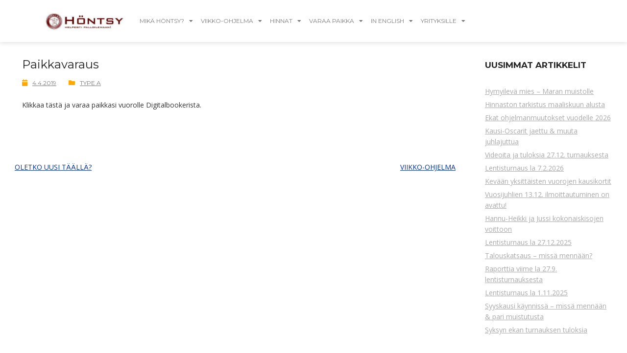

--- FILE ---
content_type: text/html; charset=UTF-8
request_url: https://www.hontsy.fi/services/avoimet-pelivuorot/
body_size: 25388
content:
<!DOCTYPE html><html lang="fi"><head><meta charset="UTF-8"><link rel="preconnect" href="https://fonts.gstatic.com/" crossorigin /><meta name="viewport" content="width=device-width, initial-scale=1.0, viewport-fit=cover" /><meta name='robots' content='noindex, follow' /><title>Paikkavaraus - Hontsy</title><meta property="og:locale" content="fi_FI" /><meta property="og:type" content="article" /><meta property="og:title" content="Paikkavaraus - Hontsy" /><meta property="og:description" content="Klikkaa tästä ja varaa paikkasi vuorolle Digitalbookerista." /><meta property="og:url" content="https://www.hontsy.fi/services/avoimet-pelivuorot/" /><meta property="og:site_name" content="Hontsy" /><meta property="article:publisher" content="https://www.facebook.com/hontsy.fi" /><meta property="article:modified_time" content="2021-02-27T20:30:24+00:00" /><meta property="og:image" content="https://www.hontsy.fi/wp-content/uploads/koris-vaaka-nettikoko.jpg" /><meta property="og:image:width" content="1500" /><meta property="og:image:height" content="945" /><meta property="og:image:type" content="image/jpeg" /><meta name="twitter:card" content="summary_large_image" /><meta name="twitter:site" content="@hontsy" /><meta name="twitter:label1" content="Arvioitu lukuaika" /><meta name="twitter:data1" content="1 minuutti" /> <script type="application/ld+json" class="yoast-schema-graph">{"@context":"https://schema.org","@graph":[{"@type":"WebPage","@id":"https://www.hontsy.fi/services/avoimet-pelivuorot/","url":"https://www.hontsy.fi/services/avoimet-pelivuorot/","name":"Paikkavaraus - Hontsy","isPartOf":{"@id":"https://www.hontsy.fi/#website"},"datePublished":"2019-04-04T16:10:05+00:00","dateModified":"2021-02-27T20:30:24+00:00","breadcrumb":{"@id":"https://www.hontsy.fi/services/avoimet-pelivuorot/#breadcrumb"},"inLanguage":"fi","potentialAction":[{"@type":"ReadAction","target":["https://www.hontsy.fi/services/avoimet-pelivuorot/"]}]},{"@type":"BreadcrumbList","@id":"https://www.hontsy.fi/services/avoimet-pelivuorot/#breadcrumb","itemListElement":[{"@type":"ListItem","position":1,"name":"Home","item":"https://www.hontsy.fi/"},{"@type":"ListItem","position":2,"name":"Services","item":"https://www.hontsy.fi/services/"},{"@type":"ListItem","position":3,"name":"Paikkavaraus"}]},{"@type":"WebSite","@id":"https://www.hontsy.fi/#website","url":"https://www.hontsy.fi/","name":"Höntsy","description":"Helpot pallopelit Tampereella!","publisher":{"@id":"https://www.hontsy.fi/#organization"},"potentialAction":[{"@type":"SearchAction","target":{"@type":"EntryPoint","urlTemplate":"https://www.hontsy.fi/?s={search_term_string}"},"query-input":{"@type":"PropertyValueSpecification","valueRequired":true,"valueName":"search_term_string"}}],"inLanguage":"fi"},{"@type":"Organization","@id":"https://www.hontsy.fi/#organization","name":"Oy Höntsy Ab","url":"https://www.hontsy.fi/","logo":{"@type":"ImageObject","inLanguage":"fi","@id":"https://www.hontsy.fi/#/schema/logo/image/","url":"https://www.hontsy.fi/wp-content/uploads/2016/05/hontsy512.jpg","contentUrl":"https://www.hontsy.fi/wp-content/uploads/2016/05/hontsy512.jpg","width":512,"height":512,"caption":"Oy Höntsy Ab"},"image":{"@id":"https://www.hontsy.fi/#/schema/logo/image/"},"sameAs":["https://www.facebook.com/hontsy.fi","https://x.com/hontsy","https://www.instagram.com/oyhontsyab/","https://www.youtube.com/channel/UCb-4n1bO16bVM0x3PIK-RyQ"]}]}</script> <link rel='dns-prefetch' href='//maxcdn.bootstrapcdn.com' /><link rel='dns-prefetch' href='//fonts.googleapis.com' /><link rel="alternate" type="application/rss+xml" title="Hontsy &raquo; syöte" href="https://www.hontsy.fi/feed/" /><link rel="alternate" title="oEmbed (JSON)" type="application/json+oembed" href="https://www.hontsy.fi/wp-json/oembed/1.0/embed?url=https%3A%2F%2Fwww.hontsy.fi%2Fservices%2Favoimet-pelivuorot%2F" /><link rel="alternate" title="oEmbed (XML)" type="text/xml+oembed" href="https://www.hontsy.fi/wp-json/oembed/1.0/embed?url=https%3A%2F%2Fwww.hontsy.fi%2Fservices%2Favoimet-pelivuorot%2F&#038;format=xml" />
 <script src="//www.googletagmanager.com/gtag/js?id=G-X38EQC3F7F"  data-cfasync="false" data-wpfc-render="false" type="text/javascript" async></script> <script data-cfasync="false" data-wpfc-render="false" type="text/javascript">var mi_version = '9.11.1';
				var mi_track_user = true;
				var mi_no_track_reason = '';
								var MonsterInsightsDefaultLocations = {"page_location":"https:\/\/www.hontsy.fi\/services\/avoimet-pelivuorot\/"};
								if ( typeof MonsterInsightsPrivacyGuardFilter === 'function' ) {
					var MonsterInsightsLocations = (typeof MonsterInsightsExcludeQuery === 'object') ? MonsterInsightsPrivacyGuardFilter( MonsterInsightsExcludeQuery ) : MonsterInsightsPrivacyGuardFilter( MonsterInsightsDefaultLocations );
				} else {
					var MonsterInsightsLocations = (typeof MonsterInsightsExcludeQuery === 'object') ? MonsterInsightsExcludeQuery : MonsterInsightsDefaultLocations;
				}

								var disableStrs = [
										'ga-disable-G-X38EQC3F7F',
									];

				/* Function to detect opted out users */
				function __gtagTrackerIsOptedOut() {
					for (var index = 0; index < disableStrs.length; index++) {
						if (document.cookie.indexOf(disableStrs[index] + '=true') > -1) {
							return true;
						}
					}

					return false;
				}

				/* Disable tracking if the opt-out cookie exists. */
				if (__gtagTrackerIsOptedOut()) {
					for (var index = 0; index < disableStrs.length; index++) {
						window[disableStrs[index]] = true;
					}
				}

				/* Opt-out function */
				function __gtagTrackerOptout() {
					for (var index = 0; index < disableStrs.length; index++) {
						document.cookie = disableStrs[index] + '=true; expires=Thu, 31 Dec 2099 23:59:59 UTC; path=/';
						window[disableStrs[index]] = true;
					}
				}

				if ('undefined' === typeof gaOptout) {
					function gaOptout() {
						__gtagTrackerOptout();
					}
				}
								window.dataLayer = window.dataLayer || [];

				window.MonsterInsightsDualTracker = {
					helpers: {},
					trackers: {},
				};
				if (mi_track_user) {
					function __gtagDataLayer() {
						dataLayer.push(arguments);
					}

					function __gtagTracker(type, name, parameters) {
						if (!parameters) {
							parameters = {};
						}

						if (parameters.send_to) {
							__gtagDataLayer.apply(null, arguments);
							return;
						}

						if (type === 'event') {
														parameters.send_to = monsterinsights_frontend.v4_id;
							var hookName = name;
							if (typeof parameters['event_category'] !== 'undefined') {
								hookName = parameters['event_category'] + ':' + name;
							}

							if (typeof MonsterInsightsDualTracker.trackers[hookName] !== 'undefined') {
								MonsterInsightsDualTracker.trackers[hookName](parameters);
							} else {
								__gtagDataLayer('event', name, parameters);
							}
							
						} else {
							__gtagDataLayer.apply(null, arguments);
						}
					}

					__gtagTracker('js', new Date());
					__gtagTracker('set', {
						'developer_id.dZGIzZG': true,
											});
					if ( MonsterInsightsLocations.page_location ) {
						__gtagTracker('set', MonsterInsightsLocations);
					}
										__gtagTracker('config', 'G-X38EQC3F7F', {"forceSSL":"true"} );
										window.gtag = __gtagTracker;										(function () {
						/* https://developers.google.com/analytics/devguides/collection/analyticsjs/ */
						/* ga and __gaTracker compatibility shim. */
						var noopfn = function () {
							return null;
						};
						var newtracker = function () {
							return new Tracker();
						};
						var Tracker = function () {
							return null;
						};
						var p = Tracker.prototype;
						p.get = noopfn;
						p.set = noopfn;
						p.send = function () {
							var args = Array.prototype.slice.call(arguments);
							args.unshift('send');
							__gaTracker.apply(null, args);
						};
						var __gaTracker = function () {
							var len = arguments.length;
							if (len === 0) {
								return;
							}
							var f = arguments[len - 1];
							if (typeof f !== 'object' || f === null || typeof f.hitCallback !== 'function') {
								if ('send' === arguments[0]) {
									var hitConverted, hitObject = false, action;
									if ('event' === arguments[1]) {
										if ('undefined' !== typeof arguments[3]) {
											hitObject = {
												'eventAction': arguments[3],
												'eventCategory': arguments[2],
												'eventLabel': arguments[4],
												'value': arguments[5] ? arguments[5] : 1,
											}
										}
									}
									if ('pageview' === arguments[1]) {
										if ('undefined' !== typeof arguments[2]) {
											hitObject = {
												'eventAction': 'page_view',
												'page_path': arguments[2],
											}
										}
									}
									if (typeof arguments[2] === 'object') {
										hitObject = arguments[2];
									}
									if (typeof arguments[5] === 'object') {
										Object.assign(hitObject, arguments[5]);
									}
									if ('undefined' !== typeof arguments[1].hitType) {
										hitObject = arguments[1];
										if ('pageview' === hitObject.hitType) {
											hitObject.eventAction = 'page_view';
										}
									}
									if (hitObject) {
										action = 'timing' === arguments[1].hitType ? 'timing_complete' : hitObject.eventAction;
										hitConverted = mapArgs(hitObject);
										__gtagTracker('event', action, hitConverted);
									}
								}
								return;
							}

							function mapArgs(args) {
								var arg, hit = {};
								var gaMap = {
									'eventCategory': 'event_category',
									'eventAction': 'event_action',
									'eventLabel': 'event_label',
									'eventValue': 'event_value',
									'nonInteraction': 'non_interaction',
									'timingCategory': 'event_category',
									'timingVar': 'name',
									'timingValue': 'value',
									'timingLabel': 'event_label',
									'page': 'page_path',
									'location': 'page_location',
									'title': 'page_title',
									'referrer' : 'page_referrer',
								};
								for (arg in args) {
																		if (!(!args.hasOwnProperty(arg) || !gaMap.hasOwnProperty(arg))) {
										hit[gaMap[arg]] = args[arg];
									} else {
										hit[arg] = args[arg];
									}
								}
								return hit;
							}

							try {
								f.hitCallback();
							} catch (ex) {
							}
						};
						__gaTracker.create = newtracker;
						__gaTracker.getByName = newtracker;
						__gaTracker.getAll = function () {
							return [];
						};
						__gaTracker.remove = noopfn;
						__gaTracker.loaded = true;
						window['__gaTracker'] = __gaTracker;
					})();
									} else {
										console.log("");
					(function () {
						function __gtagTracker() {
							return null;
						}

						window['__gtagTracker'] = __gtagTracker;
						window['gtag'] = __gtagTracker;
					})();
									}</script> <style id='wp-img-auto-sizes-contain-inline-css' type='text/css'>img:is([sizes=auto i],[sizes^="auto," i]){contain-intrinsic-size:3000px 1500px}</style><style id="litespeed-ccss">html{font-family:sans-serif;-ms-text-size-adjust:100%;-webkit-text-size-adjust:100%}body{margin:0}article,aside,footer,header,main,nav,section{display:block}a{background-color:transparent}img{border:0}svg:not(:root){overflow:hidden}*{-webkit-box-sizing:border-box;-moz-box-sizing:border-box;box-sizing:border-box}*:before,*:after{-webkit-box-sizing:border-box;-moz-box-sizing:border-box;box-sizing:border-box}html{font-size:10px}body{font-family:"Helvetica Neue",Helvetica,Arial,sans-serif;font-size:14px;line-height:1.42857143;color:#333;background-color:#fff}a{color:#337ab7;text-decoration:none}img{vertical-align:middle}h2,h3{font-family:inherit;font-weight:500;line-height:1.1;color:inherit}h2,h3{margin-top:20px;margin-bottom:10px}h2{font-size:30px}h3{font-size:24px}p{margin:0 0 10px}ul{margin-top:0;margin-bottom:10px}ul ul{margin-bottom:0}.col-md-3,.col-md-9{position:relative;min-height:1px;padding-left:15px;padding-right:15px}@media (min-width:992px){.col-md-3,.col-md-9{float:left}.col-md-9{width:75%}.col-md-3{width:25%}}ul{box-sizing:border-box}:root{--wp--preset--font-size--normal:16px;--wp--preset--font-size--huge:42px}.screen-reader-text{clip:rect(1px,1px,1px,1px);word-wrap:normal!important;border:0;-webkit-clip-path:inset(50%);clip-path:inset(50%);height:1px;margin:-1px;overflow:hidden;padding:0;position:absolute;width:1px}body{--wp--preset--color--black:#000;--wp--preset--color--cyan-bluish-gray:#abb8c3;--wp--preset--color--white:#fff;--wp--preset--color--pale-pink:#f78da7;--wp--preset--color--vivid-red:#cf2e2e;--wp--preset--color--luminous-vivid-orange:#ff6900;--wp--preset--color--luminous-vivid-amber:#fcb900;--wp--preset--color--light-green-cyan:#7bdcb5;--wp--preset--color--vivid-green-cyan:#00d084;--wp--preset--color--pale-cyan-blue:#8ed1fc;--wp--preset--color--vivid-cyan-blue:#0693e3;--wp--preset--color--vivid-purple:#9b51e0;--wp--preset--gradient--vivid-cyan-blue-to-vivid-purple:linear-gradient(135deg,rgba(6,147,227,1) 0%,#9b51e0 100%);--wp--preset--gradient--light-green-cyan-to-vivid-green-cyan:linear-gradient(135deg,#7adcb4 0%,#00d082 100%);--wp--preset--gradient--luminous-vivid-amber-to-luminous-vivid-orange:linear-gradient(135deg,rgba(252,185,0,1) 0%,rgba(255,105,0,1) 100%);--wp--preset--gradient--luminous-vivid-orange-to-vivid-red:linear-gradient(135deg,rgba(255,105,0,1) 0%,#cf2e2e 100%);--wp--preset--gradient--very-light-gray-to-cyan-bluish-gray:linear-gradient(135deg,#eee 0%,#a9b8c3 100%);--wp--preset--gradient--cool-to-warm-spectrum:linear-gradient(135deg,#4aeadc 0%,#9778d1 20%,#cf2aba 40%,#ee2c82 60%,#fb6962 80%,#fef84c 100%);--wp--preset--gradient--blush-light-purple:linear-gradient(135deg,#ffceec 0%,#9896f0 100%);--wp--preset--gradient--blush-bordeaux:linear-gradient(135deg,#fecda5 0%,#fe2d2d 50%,#6b003e 100%);--wp--preset--gradient--luminous-dusk:linear-gradient(135deg,#ffcb70 0%,#c751c0 50%,#4158d0 100%);--wp--preset--gradient--pale-ocean:linear-gradient(135deg,#fff5cb 0%,#b6e3d4 50%,#33a7b5 100%);--wp--preset--gradient--electric-grass:linear-gradient(135deg,#caf880 0%,#71ce7e 100%);--wp--preset--gradient--midnight:linear-gradient(135deg,#020381 0%,#2874fc 100%);--wp--preset--duotone--dark-grayscale:url('#wp-duotone-dark-grayscale');--wp--preset--duotone--grayscale:url('#wp-duotone-grayscale');--wp--preset--duotone--purple-yellow:url('#wp-duotone-purple-yellow');--wp--preset--duotone--blue-red:url('#wp-duotone-blue-red');--wp--preset--duotone--midnight:url('#wp-duotone-midnight');--wp--preset--duotone--magenta-yellow:url('#wp-duotone-magenta-yellow');--wp--preset--duotone--purple-green:url('#wp-duotone-purple-green');--wp--preset--duotone--blue-orange:url('#wp-duotone-blue-orange');--wp--preset--font-size--small:13px;--wp--preset--font-size--medium:20px;--wp--preset--font-size--large:36px;--wp--preset--font-size--x-large:42px;--wp--preset--spacing--20:.44rem;--wp--preset--spacing--30:.67rem;--wp--preset--spacing--40:1rem;--wp--preset--spacing--50:1.5rem;--wp--preset--spacing--60:2.25rem;--wp--preset--spacing--70:3.38rem;--wp--preset--spacing--80:5.06rem;--wp--preset--shadow--natural:6px 6px 9px rgba(0,0,0,.2);--wp--preset--shadow--deep:12px 12px 50px rgba(0,0,0,.4);--wp--preset--shadow--sharp:6px 6px 0px rgba(0,0,0,.2);--wp--preset--shadow--outlined:6px 6px 0px -3px rgba(255,255,255,1),6px 6px rgba(0,0,0,1);--wp--preset--shadow--crisp:6px 6px 0px rgba(0,0,0,1)}body{font-size:14px;font-family:"Open Sans",sans-serif;background-color:#fff;color:#777;line-height:1.6}::-webkit-selection{color:#fff;text-shadow:none;background:#333}a{text-decoration:none}img{max-width:100%;height:auto}p{margin-bottom:20px}h2,h3{color:#222;font-weight:400;margin:0 0 24px}h2{font:40px/1.1 "Montserrat",sans-serif}h3{font:30px/1.1 "Montserrat",sans-serif}.hentry .post-content{margin-left:100px}.entry-title{font-size:24px;margin-bottom:12px;line-height:32px}.hentry .post-meta,.hentry .entry-footer{margin:7px 0 25px;overflow:hidden;font-size:12px;text-transform:uppercase;font-family:"Montserrat",sans-serif}.entry-footer{clear:both}.hentry .entry-footer,.hentry .post-meta,.hentry .post-meta a{color:#777}.hentry .post-meta span{display:inline-block;position:relative;margin-right:25px}.hentry .post-meta .author.vcard{margin-right:0}.hentry .post-meta .fa{margin-right:10px;color:#ffa800;font-size:13px}.hentry .post-meta .byline,.hentry .post-meta .updated:not(.published){display:none}.hentry .post-meta .posted-on{padding:0}.widget-area{padding:0}.widget-area .widget{background-color:#fff;padding:30px}.widget-area .widget .widget-title{font-size:17px;line-height:35px;letter-spacing:0;clear:both;font-weight:700;text-transform:uppercase;margin-bottom:25px}.widget-area .widget ul{padding-left:0;list-style:none}.widget-area .widget li{margin-bottom:5px;position:relative}.widget-area .widget li a{color:#aaa}.widget-area .widget li:last-child{padding-bottom:0}.single .post-content{margin-left:0;width:85%}a{color:#ffa800}.post-navigation{margin:0 0 30px;overflow:hidden}.post-navigation .nav-previous{float:left;max-width:50%;margin-left:15px;text-transform:uppercase}.post-navigation .nav-next{float:right;text-align:right;max-width:50%;margin-right:15px;text-transform:uppercase}.screen-reader-text{clip:rect(1px,1px,1px,1px);position:absolute!important;height:1px;width:1px;overflow:hidden}.widget{margin:0 0 1.5em}.hentry{padding:30px;margin:0 0 30px;background-color:#fff}img{height:auto;max-width:100%}@media only screen and (max-width:991px){.widget-area{margin-top:70px}}@media only screen and (max-width:767px){.hentry .post-content{margin-left:0}h2{font-size:28px!important}h3{font-size:24px!important}}@media only screen and (max-width:600px){.hentry{padding:15px}}@media only screen and (max-width:479px){h2{font-size:20px!important}h3{font-size:18px!important}}a{color:#1b37b5}body{color:#333}.fa{display:inline-block;font:normal normal normal 14px/1 FontAwesome;font-size:inherit;text-rendering:auto;-webkit-font-smoothing:antialiased;-moz-osx-font-smoothing:grayscale;transform:translate(0,0)}.fa-user:before{content:"\f007"}.fa-calendar:before{content:"\f073"}.fa-folder:before{content:"\f07b"}.fa{display:inline-block;font:normal normal normal 14px/1 FontAwesome;font-size:inherit;text-rendering:auto;-webkit-font-smoothing:antialiased;-moz-osx-font-smoothing:grayscale}.fa-user:before{content:"\f007"}.fa-calendar:before{content:"\f073"}.fa-folder:before{content:"\f07b"}[class*=" eicon-"]{display:inline-block;font-family:eicons;font-size:inherit;font-weight:400;font-style:normal;font-variant:normal;line-height:1;text-rendering:auto;-webkit-font-smoothing:antialiased;-moz-osx-font-smoothing:grayscale}.eicon-menu-bar:before{content:"\e816"}.eicon-close:before{content:"\e87f"}.elementor-column-gap-default>.elementor-row>.elementor-column>.elementor-element-populated>.elementor-widget-wrap{padding:10px}@media (max-width:767px){.elementor-column{width:100%}}.elementor-screen-only,.screen-reader-text{position:absolute;top:-10000em;width:1px;height:1px;margin:-1px;padding:0;overflow:hidden;clip:rect(0,0,0,0);border:0}.elementor *,.elementor :after,.elementor :before{box-sizing:border-box}.elementor a{box-shadow:none;text-decoration:none}.elementor img{height:auto;max-width:100%;border:none;border-radius:0;box-shadow:none}.elementor-element{--flex-direction:initial;--flex-wrap:initial;--justify-content:initial;--align-items:initial;--align-content:initial;--gap:initial;--flex-basis:initial;--flex-grow:initial;--flex-shrink:initial;--order:initial;--align-self:initial;flex-basis:var(--flex-basis);flex-grow:var(--flex-grow);flex-shrink:var(--flex-shrink);order:var(--order);align-self:var(--align-self)}:root{--page-title-display:block}.elementor-section{position:relative}.elementor-section .elementor-container{display:flex;margin-right:auto;margin-left:auto;position:relative}@media (max-width:1024px){.elementor-section .elementor-container{flex-wrap:wrap}}.elementor-section.elementor-section-boxed>.elementor-container{max-width:1140px}.elementor-row{width:100%;display:flex}@media (max-width:1024px){.elementor-row{flex-wrap:wrap}}.elementor-widget-wrap{position:relative;width:100%;flex-wrap:wrap;align-content:flex-start}.elementor:not(.elementor-bc-flex-widget) .elementor-widget-wrap{display:flex}.elementor-widget-wrap>.elementor-element{width:100%}.elementor-widget{position:relative}.elementor-column{position:relative;min-height:1px;display:flex}.elementor-column-wrap{width:100%;position:relative;display:flex}@media (min-width:768px){.elementor-column.elementor-col-50{width:50%}.elementor-column.elementor-col-100{width:100%}}@media (max-width:767px){.elementor-column{width:100%}}.elementor-element{--swiper-theme-color:#000;--swiper-navigation-size:44px;--swiper-pagination-bullet-size:6px;--swiper-pagination-bullet-horizontal-gap:6px}.elementor-widget-image{text-align:center}.elementor-widget-image a{display:inline-block}.elementor-widget-image img{vertical-align:middle;display:inline-block}.elementor-kit-8343{--e-global-color-primary:#6ec1e4;--e-global-color-secondary:#54595f;--e-global-color-text:#7a7a7a;--e-global-color-accent:#61ce70;--e-global-color-13e37c3:#1e3bae;--e-global-color-2b68fdc:#fff;--e-global-color-7c9706a:#590f08;--e-global-color-60d2161:#000;--e-global-color-11d7491:#f6f6f6;--e-global-typography-primary-font-family:"Roboto";--e-global-typography-primary-font-size:26px;--e-global-typography-primary-font-weight:600;--e-global-typography-secondary-font-family:"Roboto Slab";--e-global-typography-secondary-font-size:24px;--e-global-typography-secondary-font-weight:600;--e-global-typography-text-font-family:"Roboto";--e-global-typography-text-font-weight:400;--e-global-typography-accent-font-family:"Roboto";--e-global-typography-accent-font-size:17px;--e-global-typography-accent-font-weight:500}.elementor-section.elementor-section-boxed>.elementor-container{max-width:1140px}.elementor-element{--widgets-spacing:20px}@media (max-width:1024px){.elementor-section.elementor-section-boxed>.elementor-container{max-width:1024px}}@media (max-width:767px){.elementor-section.elementor-section-boxed>.elementor-container{max-width:767px}}.elementor-location-footer:before,.elementor-location-header:before{content:"";display:table;clear:both}.elementor-item:after,.elementor-item:before{display:block;position:absolute}.elementor-item:not(:hover):not(:focus):not(.elementor-item-active):not(.highlighted):after,.elementor-item:not(:hover):not(:focus):not(.elementor-item-active):not(.highlighted):before{opacity:0}.e--pointer-background .elementor-item:after,.e--pointer-background .elementor-item:before{content:""}.e--pointer-background .elementor-item:before{top:0;left:0;right:0;bottom:0;background:#55595c;z-index:-1}.elementor-nav-menu--main .elementor-nav-menu a{padding:13px 20px}.elementor-nav-menu--main .elementor-nav-menu ul{position:absolute;width:12em;border-width:0;border-style:solid;padding:0}.elementor-nav-menu--layout-horizontal{display:flex}.elementor-nav-menu--layout-horizontal .elementor-nav-menu{display:flex;flex-wrap:wrap}.elementor-nav-menu--layout-horizontal .elementor-nav-menu a{white-space:nowrap;flex-grow:1}.elementor-nav-menu--layout-horizontal .elementor-nav-menu>li{display:flex}.elementor-nav-menu--layout-horizontal .elementor-nav-menu>li ul{top:100%!important}.elementor-nav-menu--layout-horizontal .elementor-nav-menu>li:not(:first-child)>a{-webkit-margin-start:var(--e-nav-menu-horizontal-menu-item-margin);margin-inline-start:var(--e-nav-menu-horizontal-menu-item-margin)}.elementor-nav-menu--layout-horizontal .elementor-nav-menu>li:not(:first-child)>ul{left:var(--e-nav-menu-horizontal-menu-item-margin)!important}.elementor-nav-menu--layout-horizontal .elementor-nav-menu>li:not(:last-child)>a{-webkit-margin-end:var(--e-nav-menu-horizontal-menu-item-margin);margin-inline-end:var(--e-nav-menu-horizontal-menu-item-margin)}.elementor-nav-menu--layout-horizontal .elementor-nav-menu>li:not(:last-child):after{content:var(--e-nav-menu-divider-content,none);height:var(--e-nav-menu-divider-height,35%);border-left:var(--e-nav-menu-divider-width,2px) var(--e-nav-menu-divider-style,solid) var(--e-nav-menu-divider-color,#000);border-bottom-color:var(--e-nav-menu-divider-color,#000);border-right-color:var(--e-nav-menu-divider-color,#000);border-top-color:var(--e-nav-menu-divider-color,#000);align-self:center}.elementor-widget-nav-menu .elementor-widget-container{display:flex;flex-direction:column}.elementor-nav-menu{position:relative;z-index:2}.elementor-nav-menu:after{content:" ";display:block;height:0;font:0/0 serif;clear:both;visibility:hidden;overflow:hidden}.elementor-nav-menu,.elementor-nav-menu li,.elementor-nav-menu ul{display:block;list-style:none;margin:0;padding:0;line-height:normal}.elementor-nav-menu ul{display:none}.elementor-nav-menu ul ul a{border-left:16px solid transparent}.elementor-nav-menu a,.elementor-nav-menu li{position:relative}.elementor-nav-menu li{border-width:0}.elementor-nav-menu a{display:flex;align-items:center}.elementor-nav-menu a{padding:10px 20px;line-height:20px}.elementor-menu-toggle{display:flex;align-items:center;justify-content:center;font-size:var(--nav-menu-icon-size,22px);padding:.25em;border:0 solid;border-radius:3px;background-color:rgba(0,0,0,.05);color:#494c4f}.elementor-menu-toggle:not(.elementor-active) .elementor-menu-toggle__icon--close{display:none}.elementor-nav-menu--dropdown{background-color:#fff;font-size:13px}.elementor-nav-menu--dropdown.elementor-nav-menu__container{margin-top:10px;transform-origin:top;overflow-y:auto;overflow-x:hidden}.elementor-nav-menu--dropdown.elementor-nav-menu__container .elementor-sub-item{font-size:.85em}.elementor-nav-menu--dropdown a{color:#494c4f}ul.elementor-nav-menu--dropdown a{text-shadow:none;border-left:8px solid transparent}.elementor-nav-menu--toggle{--menu-height:100vh}.elementor-nav-menu--toggle .elementor-menu-toggle:not(.elementor-active)+.elementor-nav-menu__container{transform:scaleY(0);max-height:0;overflow:hidden}.elementor-nav-menu--stretch .elementor-nav-menu__container.elementor-nav-menu--dropdown{position:absolute;z-index:9997}@media (min-width:1025px){.elementor-nav-menu--dropdown-tablet .elementor-menu-toggle,.elementor-nav-menu--dropdown-tablet .elementor-nav-menu--dropdown{display:none}.elementor-nav-menu--dropdown-tablet nav.elementor-nav-menu--dropdown.elementor-nav-menu__container{overflow-y:hidden}}@media (max-width:1024px){.elementor-nav-menu--dropdown-tablet .elementor-nav-menu--main{display:none}}.elementor-widget-nav-menu .elementor-nav-menu .elementor-item{font-family:var(--e-global-typography-primary-font-family),Sans-serif;font-size:var(--e-global-typography-primary-font-size);font-weight:var(--e-global-typography-primary-font-weight)}.elementor-widget-nav-menu .elementor-nav-menu--main .elementor-item{color:var(--e-global-color-text);fill:var(--e-global-color-text)}.elementor-widget-nav-menu .elementor-nav-menu--main:not(.e--pointer-framed) .elementor-item:before,.elementor-widget-nav-menu .elementor-nav-menu--main:not(.e--pointer-framed) .elementor-item:after{background-color:var(--e-global-color-accent)}.elementor-widget-nav-menu{--e-nav-menu-divider-color:var(--e-global-color-text)}.elementor-widget-nav-menu .elementor-nav-menu--dropdown .elementor-item,.elementor-widget-nav-menu .elementor-nav-menu--dropdown .elementor-sub-item{font-family:var(--e-global-typography-accent-font-family),Sans-serif;font-size:var(--e-global-typography-accent-font-size);font-weight:var(--e-global-typography-accent-font-weight)}@media (max-width:1024px){.elementor-widget-nav-menu .elementor-nav-menu .elementor-item{font-size:var(--e-global-typography-primary-font-size)}.elementor-widget-nav-menu .elementor-nav-menu--dropdown .elementor-item,.elementor-widget-nav-menu .elementor-nav-menu--dropdown .elementor-sub-item{font-size:var(--e-global-typography-accent-font-size)}}@media (max-width:767px){.elementor-widget-nav-menu .elementor-nav-menu .elementor-item{font-size:var(--e-global-typography-primary-font-size)}.elementor-widget-nav-menu .elementor-nav-menu--dropdown .elementor-item,.elementor-widget-nav-menu .elementor-nav-menu--dropdown .elementor-sub-item{font-size:var(--e-global-typography-accent-font-size)}}.elementor-8421 .elementor-element.elementor-element-2a0db89:not(.elementor-motion-effects-element-type-background){background-color:var(--e-global-color-2b68fdc)}.elementor-8421 .elementor-element.elementor-element-2a0db89{box-shadow:0px 0px 10px 0px rgba(0,0,0,.18);z-index:99}.elementor-8421 .elementor-element.elementor-element-a0a8243.elementor-column.elementor-element[data-element_type="column"]>.elementor-column-wrap.elementor-element-populated>.elementor-widget-wrap{align-content:center;align-items:center}.elementor-8421 .elementor-element.elementor-element-2fdf8d1 .elementor-menu-toggle{margin:0 auto;background-color:var(--e-global-color-2b68fdc)}.elementor-8421 .elementor-element.elementor-element-2fdf8d1 .elementor-nav-menu .elementor-item{font-family:"Montserrat",Sans-serif;font-size:12px;font-weight:400;text-transform:uppercase}.elementor-8421 .elementor-element.elementor-element-2fdf8d1 .elementor-nav-menu--main:not(.e--pointer-framed) .elementor-item:before,.elementor-8421 .elementor-element.elementor-element-2fdf8d1 .elementor-nav-menu--main:not(.e--pointer-framed) .elementor-item:after{background-color:var(--e-global-color-7c9706a)}.elementor-8421 .elementor-element.elementor-element-2fdf8d1 .elementor-nav-menu--main .elementor-item{padding-left:8px;padding-right:8px}.elementor-8421 .elementor-element.elementor-element-2fdf8d1 .elementor-nav-menu--dropdown a,.elementor-8421 .elementor-element.elementor-element-2fdf8d1 .elementor-menu-toggle{color:var(--e-global-color-2b68fdc)}.elementor-8421 .elementor-element.elementor-element-2fdf8d1 .elementor-nav-menu--dropdown{background-color:var(--e-global-color-7c9706a)}.elementor-8421 .elementor-element.elementor-element-2fdf8d1 .elementor-nav-menu--dropdown .elementor-item,.elementor-8421 .elementor-element.elementor-element-2fdf8d1 .elementor-nav-menu--dropdown .elementor-sub-item{font-family:"Montserrat",Sans-serif;font-size:12px;font-weight:500;text-transform:uppercase}.elementor-8421 .elementor-element.elementor-element-2fdf8d1 .elementor-nav-menu--main .elementor-nav-menu--dropdown,.elementor-8421 .elementor-element.elementor-element-2fdf8d1 .elementor-nav-menu__container.elementor-nav-menu--dropdown{box-shadow:0px 3px 5px 0px rgba(0,0,0,.15)}.elementor-8421 .elementor-element.elementor-element-2fdf8d1 .elementor-nav-menu--dropdown a{padding-left:10px;padding-right:10px}.elementor-8421 .elementor-element.elementor-element-2fdf8d1 div.elementor-menu-toggle{color:var(--e-global-color-7c9706a)}@media (min-width:768px){.elementor-8421 .elementor-element.elementor-element-a0a8243{width:16.695%}.elementor-8421 .elementor-element.elementor-element-70a3d9d{width:83.305%}}.fa{-moz-osx-font-smoothing:grayscale;-webkit-font-smoothing:antialiased;display:inline-block;font-style:normal;font-variant:normal;text-rendering:auto;line-height:1}.fa-calendar:before{content:"\f133"}.fa-folder:before{content:"\f07b"}.fa-user:before{content:"\f007"}.fa{font-family:"Font Awesome 5 Free";font-weight:900}a{background-color:transparent;text-decoration:underline;color:#002EAD}</style><script src="[data-uri]" defer></script><script data-optimized="1" src="https://www.hontsy.fi/wp-content/plugins/litespeed-cache/assets/js/webfontloader.min.js" defer></script><script src="[data-uri]" defer></script> <link data-optimized="1" data-asynced="1" as="style" onload="this.onload=null;this.rel='stylesheet'"  rel='preload' id='rocked-bootstrap-css' href='https://www.hontsy.fi/wp-content/litespeed/css/2c009d1d3bfd669ef77ea250c672e332.css?ver=2e332' type='text/css' media='all' /><link data-optimized="1" data-asynced="1" as="style" onload="this.onload=null;this.rel='stylesheet'"  rel='preload' id='wp-block-library-css' href='https://www.hontsy.fi/wp-content/litespeed/css/a6aebac0198821be87363a637903264b.css?ver=3264b' type='text/css' media='all' /><style id='classic-theme-styles-inline-css' type='text/css'>/*! This file is auto-generated */
.wp-block-button__link{color:#fff;background-color:#32373c;border-radius:9999px;box-shadow:none;text-decoration:none;padding:calc(.667em + 2px) calc(1.333em + 2px);font-size:1.125em}.wp-block-file__button{background:#32373c;color:#fff;text-decoration:none}</style><link data-optimized="1" data-asynced="1" as="style" onload="this.onload=null;this.rel='stylesheet'"  rel='preload' id='convertkit-broadcasts-css' href='https://www.hontsy.fi/wp-content/litespeed/css/6847cbb545f18aaa4468fa477c622226.css?ver=22226' type='text/css' media='all' /><link data-optimized="1" data-asynced="1" as="style" onload="this.onload=null;this.rel='stylesheet'"  rel='preload' id='convertkit-button-css' href='https://www.hontsy.fi/wp-content/litespeed/css/7d9871f0e7c05c1e0e5b5fef4b7f00f8.css?ver=f00f8' type='text/css' media='all' /><link data-optimized="1" data-asynced="1" as="style" onload="this.onload=null;this.rel='stylesheet'"  rel='preload' id='convertkit-form-css' href='https://www.hontsy.fi/wp-content/litespeed/css/464925023095efdfc1a02c391e49f803.css?ver=9f803' type='text/css' media='all' /><link data-optimized="1" data-asynced="1" as="style" onload="this.onload=null;this.rel='stylesheet'"  rel='preload' id='convertkit-form-builder-field-css' href='https://www.hontsy.fi/wp-content/litespeed/css/38ee7ea7891fc5883cf546b97f605e8b.css?ver=05e8b' type='text/css' media='all' /><link data-optimized="1" data-asynced="1" as="style" onload="this.onload=null;this.rel='stylesheet'"  rel='preload' id='convertkit-form-builder-css' href='https://www.hontsy.fi/wp-content/litespeed/css/38ee7ea7891fc5883cf546b97f605e8b.css?ver=05e8b' type='text/css' media='all' /><style id='global-styles-inline-css' type='text/css'>:root{--wp--preset--aspect-ratio--square:1;--wp--preset--aspect-ratio--4-3:4/3;--wp--preset--aspect-ratio--3-4:3/4;--wp--preset--aspect-ratio--3-2:3/2;--wp--preset--aspect-ratio--2-3:2/3;--wp--preset--aspect-ratio--16-9:16/9;--wp--preset--aspect-ratio--9-16:9/16;--wp--preset--color--black:#000000;--wp--preset--color--cyan-bluish-gray:#abb8c3;--wp--preset--color--white:#ffffff;--wp--preset--color--pale-pink:#f78da7;--wp--preset--color--vivid-red:#cf2e2e;--wp--preset--color--luminous-vivid-orange:#ff6900;--wp--preset--color--luminous-vivid-amber:#fcb900;--wp--preset--color--light-green-cyan:#7bdcb5;--wp--preset--color--vivid-green-cyan:#00d084;--wp--preset--color--pale-cyan-blue:#8ed1fc;--wp--preset--color--vivid-cyan-blue:#0693e3;--wp--preset--color--vivid-purple:#9b51e0;--wp--preset--gradient--vivid-cyan-blue-to-vivid-purple:linear-gradient(135deg,rgb(6,147,227) 0%,rgb(155,81,224) 100%);--wp--preset--gradient--light-green-cyan-to-vivid-green-cyan:linear-gradient(135deg,rgb(122,220,180) 0%,rgb(0,208,130) 100%);--wp--preset--gradient--luminous-vivid-amber-to-luminous-vivid-orange:linear-gradient(135deg,rgb(252,185,0) 0%,rgb(255,105,0) 100%);--wp--preset--gradient--luminous-vivid-orange-to-vivid-red:linear-gradient(135deg,rgb(255,105,0) 0%,rgb(207,46,46) 100%);--wp--preset--gradient--very-light-gray-to-cyan-bluish-gray:linear-gradient(135deg,rgb(238,238,238) 0%,rgb(169,184,195) 100%);--wp--preset--gradient--cool-to-warm-spectrum:linear-gradient(135deg,rgb(74,234,220) 0%,rgb(151,120,209) 20%,rgb(207,42,186) 40%,rgb(238,44,130) 60%,rgb(251,105,98) 80%,rgb(254,248,76) 100%);--wp--preset--gradient--blush-light-purple:linear-gradient(135deg,rgb(255,206,236) 0%,rgb(152,150,240) 100%);--wp--preset--gradient--blush-bordeaux:linear-gradient(135deg,rgb(254,205,165) 0%,rgb(254,45,45) 50%,rgb(107,0,62) 100%);--wp--preset--gradient--luminous-dusk:linear-gradient(135deg,rgb(255,203,112) 0%,rgb(199,81,192) 50%,rgb(65,88,208) 100%);--wp--preset--gradient--pale-ocean:linear-gradient(135deg,rgb(255,245,203) 0%,rgb(182,227,212) 50%,rgb(51,167,181) 100%);--wp--preset--gradient--electric-grass:linear-gradient(135deg,rgb(202,248,128) 0%,rgb(113,206,126) 100%);--wp--preset--gradient--midnight:linear-gradient(135deg,rgb(2,3,129) 0%,rgb(40,116,252) 100%);--wp--preset--font-size--small:13px;--wp--preset--font-size--medium:20px;--wp--preset--font-size--large:36px;--wp--preset--font-size--x-large:42px;--wp--preset--spacing--20:0.44rem;--wp--preset--spacing--30:0.67rem;--wp--preset--spacing--40:1rem;--wp--preset--spacing--50:1.5rem;--wp--preset--spacing--60:2.25rem;--wp--preset--spacing--70:3.38rem;--wp--preset--spacing--80:5.06rem;--wp--preset--shadow--natural:6px 6px 9px rgba(0, 0, 0, 0.2);--wp--preset--shadow--deep:12px 12px 50px rgba(0, 0, 0, 0.4);--wp--preset--shadow--sharp:6px 6px 0px rgba(0, 0, 0, 0.2);--wp--preset--shadow--outlined:6px 6px 0px -3px rgb(255, 255, 255), 6px 6px rgb(0, 0, 0);--wp--preset--shadow--crisp:6px 6px 0px rgb(0, 0, 0)}:where(.is-layout-flex){gap:.5em}:where(.is-layout-grid){gap:.5em}body .is-layout-flex{display:flex}.is-layout-flex{flex-wrap:wrap;align-items:center}.is-layout-flex>:is(*,div){margin:0}body .is-layout-grid{display:grid}.is-layout-grid>:is(*,div){margin:0}:where(.wp-block-columns.is-layout-flex){gap:2em}:where(.wp-block-columns.is-layout-grid){gap:2em}:where(.wp-block-post-template.is-layout-flex){gap:1.25em}:where(.wp-block-post-template.is-layout-grid){gap:1.25em}.has-black-color{color:var(--wp--preset--color--black)!important}.has-cyan-bluish-gray-color{color:var(--wp--preset--color--cyan-bluish-gray)!important}.has-white-color{color:var(--wp--preset--color--white)!important}.has-pale-pink-color{color:var(--wp--preset--color--pale-pink)!important}.has-vivid-red-color{color:var(--wp--preset--color--vivid-red)!important}.has-luminous-vivid-orange-color{color:var(--wp--preset--color--luminous-vivid-orange)!important}.has-luminous-vivid-amber-color{color:var(--wp--preset--color--luminous-vivid-amber)!important}.has-light-green-cyan-color{color:var(--wp--preset--color--light-green-cyan)!important}.has-vivid-green-cyan-color{color:var(--wp--preset--color--vivid-green-cyan)!important}.has-pale-cyan-blue-color{color:var(--wp--preset--color--pale-cyan-blue)!important}.has-vivid-cyan-blue-color{color:var(--wp--preset--color--vivid-cyan-blue)!important}.has-vivid-purple-color{color:var(--wp--preset--color--vivid-purple)!important}.has-black-background-color{background-color:var(--wp--preset--color--black)!important}.has-cyan-bluish-gray-background-color{background-color:var(--wp--preset--color--cyan-bluish-gray)!important}.has-white-background-color{background-color:var(--wp--preset--color--white)!important}.has-pale-pink-background-color{background-color:var(--wp--preset--color--pale-pink)!important}.has-vivid-red-background-color{background-color:var(--wp--preset--color--vivid-red)!important}.has-luminous-vivid-orange-background-color{background-color:var(--wp--preset--color--luminous-vivid-orange)!important}.has-luminous-vivid-amber-background-color{background-color:var(--wp--preset--color--luminous-vivid-amber)!important}.has-light-green-cyan-background-color{background-color:var(--wp--preset--color--light-green-cyan)!important}.has-vivid-green-cyan-background-color{background-color:var(--wp--preset--color--vivid-green-cyan)!important}.has-pale-cyan-blue-background-color{background-color:var(--wp--preset--color--pale-cyan-blue)!important}.has-vivid-cyan-blue-background-color{background-color:var(--wp--preset--color--vivid-cyan-blue)!important}.has-vivid-purple-background-color{background-color:var(--wp--preset--color--vivid-purple)!important}.has-black-border-color{border-color:var(--wp--preset--color--black)!important}.has-cyan-bluish-gray-border-color{border-color:var(--wp--preset--color--cyan-bluish-gray)!important}.has-white-border-color{border-color:var(--wp--preset--color--white)!important}.has-pale-pink-border-color{border-color:var(--wp--preset--color--pale-pink)!important}.has-vivid-red-border-color{border-color:var(--wp--preset--color--vivid-red)!important}.has-luminous-vivid-orange-border-color{border-color:var(--wp--preset--color--luminous-vivid-orange)!important}.has-luminous-vivid-amber-border-color{border-color:var(--wp--preset--color--luminous-vivid-amber)!important}.has-light-green-cyan-border-color{border-color:var(--wp--preset--color--light-green-cyan)!important}.has-vivid-green-cyan-border-color{border-color:var(--wp--preset--color--vivid-green-cyan)!important}.has-pale-cyan-blue-border-color{border-color:var(--wp--preset--color--pale-cyan-blue)!important}.has-vivid-cyan-blue-border-color{border-color:var(--wp--preset--color--vivid-cyan-blue)!important}.has-vivid-purple-border-color{border-color:var(--wp--preset--color--vivid-purple)!important}.has-vivid-cyan-blue-to-vivid-purple-gradient-background{background:var(--wp--preset--gradient--vivid-cyan-blue-to-vivid-purple)!important}.has-light-green-cyan-to-vivid-green-cyan-gradient-background{background:var(--wp--preset--gradient--light-green-cyan-to-vivid-green-cyan)!important}.has-luminous-vivid-amber-to-luminous-vivid-orange-gradient-background{background:var(--wp--preset--gradient--luminous-vivid-amber-to-luminous-vivid-orange)!important}.has-luminous-vivid-orange-to-vivid-red-gradient-background{background:var(--wp--preset--gradient--luminous-vivid-orange-to-vivid-red)!important}.has-very-light-gray-to-cyan-bluish-gray-gradient-background{background:var(--wp--preset--gradient--very-light-gray-to-cyan-bluish-gray)!important}.has-cool-to-warm-spectrum-gradient-background{background:var(--wp--preset--gradient--cool-to-warm-spectrum)!important}.has-blush-light-purple-gradient-background{background:var(--wp--preset--gradient--blush-light-purple)!important}.has-blush-bordeaux-gradient-background{background:var(--wp--preset--gradient--blush-bordeaux)!important}.has-luminous-dusk-gradient-background{background:var(--wp--preset--gradient--luminous-dusk)!important}.has-pale-ocean-gradient-background{background:var(--wp--preset--gradient--pale-ocean)!important}.has-electric-grass-gradient-background{background:var(--wp--preset--gradient--electric-grass)!important}.has-midnight-gradient-background{background:var(--wp--preset--gradient--midnight)!important}.has-small-font-size{font-size:var(--wp--preset--font-size--small)!important}.has-medium-font-size{font-size:var(--wp--preset--font-size--medium)!important}.has-large-font-size{font-size:var(--wp--preset--font-size--large)!important}.has-x-large-font-size{font-size:var(--wp--preset--font-size--x-large)!important}:where(.wp-block-post-template.is-layout-flex){gap:1.25em}:where(.wp-block-post-template.is-layout-grid){gap:1.25em}:where(.wp-block-term-template.is-layout-flex){gap:1.25em}:where(.wp-block-term-template.is-layout-grid){gap:1.25em}:where(.wp-block-columns.is-layout-flex){gap:2em}:where(.wp-block-columns.is-layout-grid){gap:2em}:root :where(.wp-block-pullquote){font-size:1.5em;line-height:1.6}</style><link data-optimized="1" data-asynced="1" as="style" onload="this.onload=null;this.rel='stylesheet'"  rel='preload' id='cff-css' href='https://www.hontsy.fi/wp-content/litespeed/css/d4be86523d3005d270e567a6b0a14e8e.css?ver=14e8e' type='text/css' media='all' /><link data-optimized="1" data-asynced="1" as="style" onload="this.onload=null;this.rel='stylesheet'"  rel='preload' id='sb-font-awesome-css' href='https://www.hontsy.fi/wp-content/litespeed/css/8ffe1db38abd5296ca038afe92cc9349.css?ver=c9349' type='text/css' media='all' /><link data-optimized="1" data-asynced="1" as="style" onload="this.onload=null;this.rel='stylesheet'"  rel='preload' id='rocked-style-css' href='https://www.hontsy.fi/wp-content/litespeed/css/929ecf6b417e8e41c86f37a93020ce4d.css?ver=0ce4d' type='text/css' media='all' /><style id='rocked-style-inline-css' type='text/css'>@media only screen and (min-width:992px){.header-image{height:580px}}.roll-testimonials:before,.roll-testimonials .name,.roll-news .entry .title a:hover,.roll-news .entry .meta span a:hover,.roll-progress .perc,.roll-iconbox.style2 .icon,.roll-iconbox.border .icon,.widget.widget-info li:before,.widget-area .widget li a:hover,.post .post-meta a:hover,#mainnav ul li a.active,#mainnav ul li a:hover,a,.social-area a,.post .entry-footer .fa,.post .post-meta .fa,.preloader .preloader-inner{color:#1b37b5}.header-text::before,.roll-team .overlay .socials li a,.rocked-toggle .toggle-title.active,.rocked-toggle .toggle-title.active,.roll-progress .animate,.roll-iconbox.border:hover .icon,.roll-iconbox .icon,.roll-button,.owl-theme .owl-controls .owl-page.active span,.work-faetures .box .icon,.widget.widget-tags .tags a:hover,.page-pagination ul li.active,.page-pagination ul li:hover a,.post .post-format,#mainnav ul ul li:hover>a,#mainnav ul li ul:after,button,input[type="button"],input[type="reset"],input[type="submit"],.social-area a:hover{background-color:#1b37b5}.roll-iconbox.border .icon,.owl-theme .owl-controls .owl-page.active span,.widget.widget-tags .tags a:hover,.social-area a{border-color:#1b37b5}#mainnav ul li ul:before{border-color:#fff0 #fff0 #1b37b5 #fff0}.header{background-color:#fff}.site-title a,.site-title a:hover{color:#222}.site-description{color:#222}#mainnav ul li a{color:#222}#mainnav ul ul li a{color:#222}.header-text,.header-title{color:#fff}body{color:#333}.footer-widgets.footer{background-color:#2d2d2d}.row-overlay{background-color:#1c1c1c}.header-image::after{background-color:#000}.site-title{font-size:38px}.site-description{font-size:14px}</style><link data-optimized="1" data-asynced="1" as="style" onload="this.onload=null;this.rel='stylesheet'"  rel='preload' id='rocked-fontawesome-css' href='https://www.hontsy.fi/wp-content/litespeed/css/731badddc62dc0d1ceae35b1f4427f80.css?ver=27f80' type='text/css' media='all' /><link data-optimized="1" data-asynced="1" as="style" onload="this.onload=null;this.rel='stylesheet'"  rel='preload' id='elementor-frontend-css' href='https://www.hontsy.fi/wp-content/litespeed/css/d3e384e17b5714ca96b88d22860cabc5.css?ver=cabc5' type='text/css' media='all' /><link data-optimized="1" data-asynced="1" as="style" onload="this.onload=null;this.rel='stylesheet'"  rel='preload' id='widget-image-css' href='https://www.hontsy.fi/wp-content/litespeed/css/41daf23f5cdf79f20b1a88dbda14ba80.css?ver=4ba80' type='text/css' media='all' /><link data-optimized="1" data-asynced="1" as="style" onload="this.onload=null;this.rel='stylesheet'"  rel='preload' id='widget-nav-menu-css' href='https://www.hontsy.fi/wp-content/litespeed/css/06927fe653d5a1aaf4a4e1e7a0a14b9c.css?ver=14b9c' type='text/css' media='all' /><link data-optimized="1" data-asynced="1" as="style" onload="this.onload=null;this.rel='stylesheet'"  rel='preload' id='e-sticky-css' href='https://www.hontsy.fi/wp-content/litespeed/css/06bb8c99075582bd5210738e1d0c2ce2.css?ver=c2ce2' type='text/css' media='all' /><link data-optimized="1" data-asynced="1" as="style" onload="this.onload=null;this.rel='stylesheet'"  rel='preload' id='elementor-icons-css' href='https://www.hontsy.fi/wp-content/litespeed/css/5856e942f205fcd37a84e9589474ac1d.css?ver=4ac1d' type='text/css' media='all' /><link data-optimized="1" data-asynced="1" as="style" onload="this.onload=null;this.rel='stylesheet'"  rel='preload' id='elementor-post-8343-css' href='https://www.hontsy.fi/wp-content/litespeed/css/203adfc6294e5e36a8be7c0499e284e0.css?ver=284e0' type='text/css' media='all' /><link data-optimized="1" data-asynced="1" as="style" onload="this.onload=null;this.rel='stylesheet'"  rel='preload' id='cffstyles-css' href='https://www.hontsy.fi/wp-content/litespeed/css/d4be86523d3005d270e567a6b0a14e8e.css?ver=14e8e' type='text/css' media='all' /><link data-optimized="1" data-asynced="1" as="style" onload="this.onload=null;this.rel='stylesheet'"  rel='preload' id='elementor-post-8421-css' href='https://www.hontsy.fi/wp-content/litespeed/css/ab38e579ab4ef1a230ee23435bd53a97.css?ver=53a97' type='text/css' media='all' /><link data-optimized="1" data-asynced="1" as="style" onload="this.onload=null;this.rel='stylesheet'"  rel='preload' id='elementor-post-8602-css' href='https://www.hontsy.fi/wp-content/litespeed/css/a81654e9aac95f29828e8a24e71a7574.css?ver=a7574' type='text/css' media='all' /><link data-optimized="1" data-asynced="1" as="style" onload="this.onload=null;this.rel='stylesheet'"  rel='preload' id='srpw-style-css' href='https://www.hontsy.fi/wp-content/litespeed/css/8c4f4c215678b3b6bcd50674926238d8.css?ver=238d8' type='text/css' media='all' /><link data-optimized="1" data-asynced="1" as="style" onload="this.onload=null;this.rel='stylesheet'"  rel='preload' id='eael-general-css' href='https://www.hontsy.fi/wp-content/litespeed/css/9a3c1640321db67b663d936896de2869.css?ver=e2869' type='text/css' media='all' /><link data-optimized="1" data-asynced="1" as="style" onload="this.onload=null;this.rel='stylesheet'"  rel='preload' id='elementor-gf-local-roboto-css' href='https://www.hontsy.fi/wp-content/litespeed/css/8d8a7eb853f5759366a90dd6fba08000.css?ver=08000' type='text/css' media='all' /><link data-optimized="1" data-asynced="1" as="style" onload="this.onload=null;this.rel='stylesheet'"  rel='preload' id='elementor-gf-local-robotoslab-css' href='https://www.hontsy.fi/wp-content/litespeed/css/f5e6cb1d3163579e494e5e735b865906.css?ver=65906' type='text/css' media='all' /><link data-optimized="1" data-asynced="1" as="style" onload="this.onload=null;this.rel='stylesheet'"  rel='preload' id='elementor-gf-local-montserrat-css' href='https://www.hontsy.fi/wp-content/litespeed/css/0a06ba051a8e7ab1a70d31ed24acc340.css?ver=cc340' type='text/css' media='all' /><link data-optimized="1" data-asynced="1" as="style" onload="this.onload=null;this.rel='stylesheet'"  rel='preload' id='elementor-icons-shared-0-css' href='https://www.hontsy.fi/wp-content/litespeed/css/26078c1d1402cc8cab1f13b4e7c7321f.css?ver=7321f' type='text/css' media='all' /><link data-optimized="1" data-asynced="1" as="style" onload="this.onload=null;this.rel='stylesheet'"  rel='preload' id='elementor-icons-fa-solid-css' href='https://www.hontsy.fi/wp-content/litespeed/css/11930c23ce6add3b3844e4e70a777ebf.css?ver=77ebf' type='text/css' media='all' /> <script type="text/javascript" src="https://www.hontsy.fi/wp-content/plugins/google-analytics-for-wordpress/assets/js/frontend-gtag.min.js" id="monsterinsights-frontend-script-js" data-wp-strategy="async" defer data-deferred="1"></script> <script data-cfasync="false" data-wpfc-render="false" type="text/javascript" id='monsterinsights-frontend-script-js-extra'>/*  */
var monsterinsights_frontend = {"js_events_tracking":"true","download_extensions":"doc,pdf,ppt,zip,xls,docx,pptx,xlsx","inbound_paths":"[]","home_url":"https:\/\/www.hontsy.fi","hash_tracking":"false","v4_id":"G-X38EQC3F7F"};/*  */</script> <script type="text/javascript" src="https://www.hontsy.fi/wp-includes/js/jquery/jquery.min.js" id="jquery-core-js"></script> <script data-optimized="1" type="text/javascript" src="https://www.hontsy.fi/wp-content/litespeed/js/24c3c7bddab289af12567d483c5b9f4b.js?ver=b9f4b" id="jquery-migrate-js" defer data-deferred="1"></script> <link rel="https://api.w.org/" href="https://www.hontsy.fi/wp-json/" /><link rel="EditURI" type="application/rsd+xml" title="RSD" href="https://www.hontsy.fi/xmlrpc.php?rsd" /><meta name="generator" content="WordPress 6.9" /><link rel='shortlink' href='https://www.hontsy.fi/?p=7034' />
<!--[if lt IE 9]> <script src="https://www.hontsy.fi/wp-content/themes/rocked/js/html5shiv.js"></script> <![endif]--><meta name="generator" content="Elementor 3.34.2; features: additional_custom_breakpoints; settings: css_print_method-external, google_font-enabled, font_display-auto"><meta property="fb:app_id" content="2974710902774790" /><style>.e-con.e-parent:nth-of-type(n+4):not(.e-lazyloaded):not(.e-no-lazyload),.e-con.e-parent:nth-of-type(n+4):not(.e-lazyloaded):not(.e-no-lazyload) *{background-image:none!important}@media screen and (max-height:1024px){.e-con.e-parent:nth-of-type(n+3):not(.e-lazyloaded):not(.e-no-lazyload),.e-con.e-parent:nth-of-type(n+3):not(.e-lazyloaded):not(.e-no-lazyload) *{background-image:none!important}}@media screen and (max-height:640px){.e-con.e-parent:nth-of-type(n+2):not(.e-lazyloaded):not(.e-no-lazyload),.e-con.e-parent:nth-of-type(n+2):not(.e-lazyloaded):not(.e-no-lazyload) *{background-image:none!important}}</style><style type="text/css">.header-image{background-image:url(https://www.hontsy.fi/wp-content/uploads/tausta.jpg.webp);display:block}</style><link rel="icon" href="https://www.hontsy.fi/wp-content/uploads/2016/05/cropped-hontsy512-32x32.jpg" sizes="32x32" /><link rel="icon" href="https://www.hontsy.fi/wp-content/uploads/2016/05/cropped-hontsy512-192x192.jpg" sizes="192x192" /><link rel="apple-touch-icon" href="https://www.hontsy.fi/wp-content/uploads/2016/05/cropped-hontsy512-180x180.jpg" /><meta name="msapplication-TileImage" content="https://www.hontsy.fi/wp-content/uploads/2016/05/cropped-hontsy512-270x270.jpg" /><style type="text/css" id="wp-custom-css">a{background-color:#fff0;text-decoration:underline;color:#002EAD}a:hover{color:#670003;</style></head><body data-rsssl=1 class="wp-singular services-template-default single single-services postid-7034 wp-custom-logo wp-theme-rocked header-fixed menu-inline group-blog elementor-default elementor-kit-8343"><header data-elementor-type="header" data-elementor-id="8421" class="elementor elementor-8421 elementor-location-header" data-elementor-post-type="elementor_library"><section class="elementor-section elementor-top-section elementor-element elementor-element-2a0db89 elementor-section-boxed elementor-section-height-default elementor-section-height-default" data-id="2a0db89" data-element_type="section" data-settings="{&quot;background_background&quot;:&quot;classic&quot;,&quot;sticky&quot;:&quot;top&quot;,&quot;sticky_on&quot;:[&quot;desktop&quot;,&quot;tablet&quot;,&quot;mobile&quot;],&quot;sticky_offset&quot;:0,&quot;sticky_effects_offset&quot;:0,&quot;sticky_anchor_link_offset&quot;:0}"><div class="elementor-container elementor-column-gap-default"><div class="elementor-column elementor-col-100 elementor-top-column elementor-element elementor-element-851a0b9" data-id="851a0b9" data-element_type="column"><div class="elementor-widget-wrap elementor-element-populated"><section class="elementor-section elementor-inner-section elementor-element elementor-element-3baf4f2 elementor-section-boxed elementor-section-height-default elementor-section-height-default" data-id="3baf4f2" data-element_type="section"><div class="elementor-container elementor-column-gap-default"><div class="elementor-column elementor-col-50 elementor-inner-column elementor-element elementor-element-a0a8243" data-id="a0a8243" data-element_type="column"><div class="elementor-widget-wrap elementor-element-populated"><div class="elementor-element elementor-element-bf4452d elementor-widget elementor-widget-image" data-id="bf4452d" data-element_type="widget" data-widget_type="image.default"><div class="elementor-widget-container">
<a href="https://www.hontsy.fi/uusi-etusivu/">
<img data-lazyloaded="1" data-placeholder-resp="346x80" src="data:image/svg+xml,%3Csvg%20xmlns%3D%22http%3A%2F%2Fwww.w3.org%2F2000%2Fsvg%22%20width%3D%22346%22%20height%3D%2280%22%20viewBox%3D%220%200%20346%2080%22%3E%3Cfilter%20id%3D%22b%22%3E%3CfeGaussianBlur%20stdDeviation%3D%2212%22%20%2F%3E%3C%2Ffilter%3E%3Cpath%20fill%3D%22%23d9d9d9%22%20d%3D%22M0%200h346v79H0z%22%2F%3E%3Cg%20filter%3D%22url(%23b)%22%20transform%3D%22translate(.7%20.7)%20scale(1.35156)%22%3E%3Cellipse%20fill%3D%22%23a7a7a7%22%20fill-opacity%3D%22.5%22%20cx%3D%2223%22%20cy%3D%2233%22%20rx%3D%2230%22%20ry%3D%22149%22%2F%3E%3Cellipse%20fill%3D%22%23e7e7e7%22%20fill-opacity%3D%22.5%22%20cx%3D%22163%22%20cy%3D%2225%22%20rx%3D%22110%22%20ry%3D%22253%22%2F%3E%3Cpath%20stroke%3D%22%23c1c1c1%22%20stroke-opacity%3D%22.5%22%20fill%3D%22none%22%20d%3D%22M-16%2019.7q6.6%2013.8%2070%205.5%22%20stroke-width%3D%22.5%22%2F%3E%3Cpath%20stroke%3D%22%23c5c5c5%22%20stroke-opacity%3D%22.5%22%20fill%3D%22none%22%20d%3D%22M32.5-16q31.8%2053.5%2016.1%2090%22%20stroke-width%3D%22.5%22%2F%3E%3C%2Fg%3E%3C%2Fsvg%3E" width="346" height="80" data-src="https://www.hontsy.fi/wp-content/uploads/2014/12/logo_pieni.jpg" class="attachment-large size-large wp-image-4010" alt="" data-srcset="https://www.hontsy.fi/wp-content/uploads/2014/12/logo_pieni.jpg 346w, https://www.hontsy.fi/wp-content/uploads/2014/12/logo_pieni-300x69.jpg.webp 300w" data-sizes="(max-width: 346px) 100vw, 346px" />								</a></div></div></div></div><div class="elementor-column elementor-col-50 elementor-inner-column elementor-element elementor-element-70a3d9d" data-id="70a3d9d" data-element_type="column"><div class="elementor-widget-wrap elementor-element-populated"><div class="elementor-element elementor-element-2fdf8d1 elementor-nav-menu--stretch elementor-nav-menu--dropdown-tablet elementor-nav-menu__text-align-aside elementor-nav-menu--toggle elementor-nav-menu--burger elementor-widget elementor-widget-nav-menu" data-id="2fdf8d1" data-element_type="widget" data-settings="{&quot;full_width&quot;:&quot;stretch&quot;,&quot;layout&quot;:&quot;horizontal&quot;,&quot;submenu_icon&quot;:{&quot;value&quot;:&quot;&lt;i class=\&quot;fas fa-caret-down\&quot; aria-hidden=\&quot;true\&quot;&gt;&lt;\/i&gt;&quot;,&quot;library&quot;:&quot;fa-solid&quot;},&quot;toggle&quot;:&quot;burger&quot;}" data-widget_type="nav-menu.default"><div class="elementor-widget-container"><nav aria-label="Menu" class="elementor-nav-menu--main elementor-nav-menu__container elementor-nav-menu--layout-horizontal e--pointer-background e--animation-fade"><ul id="menu-1-2fdf8d1" class="elementor-nav-menu"><li class="menu-item menu-item-type-post_type menu-item-object-page menu-item-has-children menu-item-7037"><a href="https://www.hontsy.fi/mika-hontsy/" class="elementor-item">Mikä höntsy?</a><ul class="sub-menu elementor-nav-menu--dropdown"><li class="menu-item menu-item-type-post_type menu-item-object-page menu-item-7038"><a href="https://www.hontsy.fi/mika-hontsy/" class="elementor-sub-item">Mikä höntsy?</a></li><li class="menu-item menu-item-type-post_type menu-item-object-page menu-item-9380"><a href="https://www.hontsy.fi/uutiskirje/" class="elementor-sub-item">Uutiskirjeen tilaus</a></li><li class="menu-item menu-item-type-post_type menu-item-object-page menu-item-7039"><a href="https://www.hontsy.fi/hontsymanifesti/" class="elementor-sub-item">Manifesti</a></li><li class="menu-item menu-item-type-post_type menu-item-object-page menu-item-7040"><a href="https://www.hontsy.fi/hontsyn-saannot/" class="elementor-sub-item">Säännöt</a></li><li class="menu-item menu-item-type-post_type menu-item-object-page menu-item-7041"><a href="https://www.hontsy.fi/ukk-usein-kysytyt-kysymykset/" class="elementor-sub-item">UKK</a></li><li class="menu-item menu-item-type-post_type menu-item-object-page menu-item-7042"><a href="https://www.hontsy.fi/vuoron-kulku-mita-mukaan/" class="elementor-sub-item">Vuoron kulku</a></li><li class="menu-item menu-item-type-post_type menu-item-object-page menu-item-7043"><a href="https://www.hontsy.fi/hontsytakuu-2/" class="elementor-sub-item">Höntsytakuu</a></li><li class="menu-item menu-item-type-post_type menu-item-object-page menu-item-has-children menu-item-7281"><a href="https://www.hontsy.fi/blogi/" title="#" class="elementor-sub-item">Historiaa</a><ul class="sub-menu elementor-nav-menu--dropdown"><li class="menu-item menu-item-type-post_type menu-item-object-page menu-item-7283"><a href="https://www.hontsy.fi/kausipalkinnot-ja-muut-tunnustukset/" class="elementor-sub-item">Kausi-Oscarien kunniataulukko</a></li><li class="menu-item menu-item-type-post_type menu-item-object-page menu-item-7284"><a href="https://www.hontsy.fi/hontsyhenki-kunniapalkinnot/" class="elementor-sub-item">Höntsyhenki -kunniapalkinnot</a></li><li class="menu-item menu-item-type-post_type menu-item-object-page menu-item-7282"><a href="https://www.hontsy.fi/hontsyn-pelaajakortit/" class="elementor-sub-item">Höntsyn pelaajakortit</a></li><li class="menu-item menu-item-type-post_type menu-item-object-page menu-item-7285"><a href="https://www.hontsy.fi/blogi/" class="elementor-sub-item">Blogikirjoitukset kautta aikain</a></li></ul></li><li class="menu-item menu-item-type-post_type menu-item-object-page menu-item-7277"><a href="https://www.hontsy.fi/yhteystiedot-ja-palautelomake/" class="elementor-sub-item">Yhteystiedot ja vetäjät + palaute</a></li></ul></li><li class="menu-item menu-item-type-custom menu-item-object-custom menu-item-has-children menu-item-7316"><a href="https://www.hontsy.fi/ohjelma" class="elementor-item">Viikko-ohjelma</a><ul class="sub-menu elementor-nav-menu--dropdown"><li class="menu-item menu-item-type-post_type menu-item-object-page menu-item-10489"><a href="https://www.hontsy.fi/ohjelma/" class="elementor-sub-item">Ohjelmakalenteri</a></li><li class="menu-item menu-item-type-post_type menu-item-object-page menu-item-7046"><a href="https://www.hontsy.fi/liikuntapaikkojen-tiedot/" class="elementor-sub-item">Liikuntapaikat</a></li><li class="menu-item menu-item-type-post_type menu-item-object-page menu-item-10311"><a href="https://www.hontsy.fi/lentisedistyneet/" class="elementor-sub-item">Lentisvuorojen tasot</a></li><li class="menu-item menu-item-type-post_type menu-item-object-page menu-item-7262"><a href="https://www.hontsy.fi/lentopalloturnaukset/" class="elementor-sub-item">Höntsyn lentopalloturnauksista</a></li></ul></li><li class="menu-item menu-item-type-post_type menu-item-object-page menu-item-has-children menu-item-10286"><a href="https://www.hontsy.fi/hinnasto24/" class="elementor-item">Hinnat</a><ul class="sub-menu elementor-nav-menu--dropdown"><li class="menu-item menu-item-type-post_type menu-item-object-page menu-item-10285"><a href="https://www.hontsy.fi/hinnasto24/" class="elementor-sub-item">Hinnasto</a></li><li class="menu-item menu-item-type-post_type menu-item-object-page menu-item-7049"><a href="https://www.hontsy.fi/hontsypassi/" class="elementor-sub-item">Höntsypassi</a></li><li class="menu-item menu-item-type-custom menu-item-object-custom menu-item-8863"><a href="https://hontsy.company.site" class="elementor-sub-item">Verkkokauppa</a></li><li class="menu-item menu-item-type-post_type menu-item-object-page menu-item-7980"><a href="https://www.hontsy.fi/tienaa-maalivahtina-hontsyssa/" class="elementor-sub-item">Tienaa maalivahtina Höntsyssä!</a></li><li class="menu-item menu-item-type-post_type menu-item-object-page menu-item-7050"><a href="https://www.hontsy.fi/vuokraatutka/" class="elementor-sub-item">Vuokraa tutka!</a></li></ul></li><li class="menu-item menu-item-type-custom menu-item-object-custom menu-item-has-children menu-item-7051"><a href="https://www.varaaheti.fi/hontsy" class="elementor-item">Varaa paikka</a><ul class="sub-menu elementor-nav-menu--dropdown"><li class="menu-item menu-item-type-post_type menu-item-object-page menu-item-7052"><a href="https://www.hontsy.fi/varausjarjestelman-ohjeet/" class="elementor-sub-item">Paikkavaraukset ja säännöt</a></li></ul></li><li class="menu-item menu-item-type-custom menu-item-object-custom menu-item-has-children menu-item-7116"><a href="https://www.hontsy.fi/hontsy-the-easy-way-to-play-ball/" class="elementor-item">In English</a><ul class="sub-menu elementor-nav-menu--dropdown"><li class="menu-item menu-item-type-post_type menu-item-object-page menu-item-9095"><a href="https://www.hontsy.fi/quick-start-guide-to-hontsy/" class="elementor-sub-item">Quick start guide to Höntsy</a></li><li class="menu-item menu-item-type-post_type menu-item-object-page menu-item-8771"><a href="https://www.hontsy.fi/our-schedule/" class="elementor-sub-item">Our Schedule</a></li><li class="menu-item menu-item-type-post_type menu-item-object-page menu-item-7132"><a href="https://www.hontsy.fi/prices/" class="elementor-sub-item">Prices</a></li><li class="menu-item menu-item-type-post_type menu-item-object-page menu-item-7133"><a href="https://www.hontsy.fi/booking/" class="elementor-sub-item">Booking &#038; rules</a></li><li class="menu-item menu-item-type-post_type menu-item-object-page menu-item-12117"><a href="https://www.hontsy.fi/volleyball-levels/" class="elementor-sub-item">Volleyball Levels</a></li><li class="menu-item menu-item-type-post_type menu-item-object-page menu-item-7261"><a href="https://www.hontsy.fi/hontsy-volleyball-tournament-info/" class="elementor-sub-item">Höntsy volleyball tournament info</a></li></ul></li><li class="menu-item menu-item-type-post_type menu-item-object-page menu-item-has-children menu-item-7058"><a href="https://www.hontsy.fi/yrityksille-3/" class="elementor-item">Yrityksille</a><ul class="sub-menu elementor-nav-menu--dropdown"><li class="menu-item menu-item-type-post_type menu-item-object-page menu-item-7059"><a href="https://www.hontsy.fi/firmapassi-2/" class="elementor-sub-item">Firmapassi</a></li><li class="menu-item menu-item-type-post_type menu-item-object-page menu-item-7060"><a href="https://www.hontsy.fi/turnaukset-virkistyspaivat-asiakastilaisuudet-ym/" class="elementor-sub-item">Turnaukset ja tapahtumat</a></li></ul></li></ul></nav><div class="elementor-menu-toggle" role="button" tabindex="0" aria-label="Menu Toggle" aria-expanded="false">
<i aria-hidden="true" role="presentation" class="elementor-menu-toggle__icon--open eicon-menu-bar"></i><i aria-hidden="true" role="presentation" class="elementor-menu-toggle__icon--close eicon-close"></i></div><nav class="elementor-nav-menu--dropdown elementor-nav-menu__container" aria-hidden="true"><ul id="menu-2-2fdf8d1" class="elementor-nav-menu"><li class="menu-item menu-item-type-post_type menu-item-object-page menu-item-has-children menu-item-7037"><a href="https://www.hontsy.fi/mika-hontsy/" class="elementor-item" tabindex="-1">Mikä höntsy?</a><ul class="sub-menu elementor-nav-menu--dropdown"><li class="menu-item menu-item-type-post_type menu-item-object-page menu-item-7038"><a href="https://www.hontsy.fi/mika-hontsy/" class="elementor-sub-item" tabindex="-1">Mikä höntsy?</a></li><li class="menu-item menu-item-type-post_type menu-item-object-page menu-item-9380"><a href="https://www.hontsy.fi/uutiskirje/" class="elementor-sub-item" tabindex="-1">Uutiskirjeen tilaus</a></li><li class="menu-item menu-item-type-post_type menu-item-object-page menu-item-7039"><a href="https://www.hontsy.fi/hontsymanifesti/" class="elementor-sub-item" tabindex="-1">Manifesti</a></li><li class="menu-item menu-item-type-post_type menu-item-object-page menu-item-7040"><a href="https://www.hontsy.fi/hontsyn-saannot/" class="elementor-sub-item" tabindex="-1">Säännöt</a></li><li class="menu-item menu-item-type-post_type menu-item-object-page menu-item-7041"><a href="https://www.hontsy.fi/ukk-usein-kysytyt-kysymykset/" class="elementor-sub-item" tabindex="-1">UKK</a></li><li class="menu-item menu-item-type-post_type menu-item-object-page menu-item-7042"><a href="https://www.hontsy.fi/vuoron-kulku-mita-mukaan/" class="elementor-sub-item" tabindex="-1">Vuoron kulku</a></li><li class="menu-item menu-item-type-post_type menu-item-object-page menu-item-7043"><a href="https://www.hontsy.fi/hontsytakuu-2/" class="elementor-sub-item" tabindex="-1">Höntsytakuu</a></li><li class="menu-item menu-item-type-post_type menu-item-object-page menu-item-has-children menu-item-7281"><a href="https://www.hontsy.fi/blogi/" title="#" class="elementor-sub-item" tabindex="-1">Historiaa</a><ul class="sub-menu elementor-nav-menu--dropdown"><li class="menu-item menu-item-type-post_type menu-item-object-page menu-item-7283"><a href="https://www.hontsy.fi/kausipalkinnot-ja-muut-tunnustukset/" class="elementor-sub-item" tabindex="-1">Kausi-Oscarien kunniataulukko</a></li><li class="menu-item menu-item-type-post_type menu-item-object-page menu-item-7284"><a href="https://www.hontsy.fi/hontsyhenki-kunniapalkinnot/" class="elementor-sub-item" tabindex="-1">Höntsyhenki -kunniapalkinnot</a></li><li class="menu-item menu-item-type-post_type menu-item-object-page menu-item-7282"><a href="https://www.hontsy.fi/hontsyn-pelaajakortit/" class="elementor-sub-item" tabindex="-1">Höntsyn pelaajakortit</a></li><li class="menu-item menu-item-type-post_type menu-item-object-page menu-item-7285"><a href="https://www.hontsy.fi/blogi/" class="elementor-sub-item" tabindex="-1">Blogikirjoitukset kautta aikain</a></li></ul></li><li class="menu-item menu-item-type-post_type menu-item-object-page menu-item-7277"><a href="https://www.hontsy.fi/yhteystiedot-ja-palautelomake/" class="elementor-sub-item" tabindex="-1">Yhteystiedot ja vetäjät + palaute</a></li></ul></li><li class="menu-item menu-item-type-custom menu-item-object-custom menu-item-has-children menu-item-7316"><a href="https://www.hontsy.fi/ohjelma" class="elementor-item" tabindex="-1">Viikko-ohjelma</a><ul class="sub-menu elementor-nav-menu--dropdown"><li class="menu-item menu-item-type-post_type menu-item-object-page menu-item-10489"><a href="https://www.hontsy.fi/ohjelma/" class="elementor-sub-item" tabindex="-1">Ohjelmakalenteri</a></li><li class="menu-item menu-item-type-post_type menu-item-object-page menu-item-7046"><a href="https://www.hontsy.fi/liikuntapaikkojen-tiedot/" class="elementor-sub-item" tabindex="-1">Liikuntapaikat</a></li><li class="menu-item menu-item-type-post_type menu-item-object-page menu-item-10311"><a href="https://www.hontsy.fi/lentisedistyneet/" class="elementor-sub-item" tabindex="-1">Lentisvuorojen tasot</a></li><li class="menu-item menu-item-type-post_type menu-item-object-page menu-item-7262"><a href="https://www.hontsy.fi/lentopalloturnaukset/" class="elementor-sub-item" tabindex="-1">Höntsyn lentopalloturnauksista</a></li></ul></li><li class="menu-item menu-item-type-post_type menu-item-object-page menu-item-has-children menu-item-10286"><a href="https://www.hontsy.fi/hinnasto24/" class="elementor-item" tabindex="-1">Hinnat</a><ul class="sub-menu elementor-nav-menu--dropdown"><li class="menu-item menu-item-type-post_type menu-item-object-page menu-item-10285"><a href="https://www.hontsy.fi/hinnasto24/" class="elementor-sub-item" tabindex="-1">Hinnasto</a></li><li class="menu-item menu-item-type-post_type menu-item-object-page menu-item-7049"><a href="https://www.hontsy.fi/hontsypassi/" class="elementor-sub-item" tabindex="-1">Höntsypassi</a></li><li class="menu-item menu-item-type-custom menu-item-object-custom menu-item-8863"><a href="https://hontsy.company.site" class="elementor-sub-item" tabindex="-1">Verkkokauppa</a></li><li class="menu-item menu-item-type-post_type menu-item-object-page menu-item-7980"><a href="https://www.hontsy.fi/tienaa-maalivahtina-hontsyssa/" class="elementor-sub-item" tabindex="-1">Tienaa maalivahtina Höntsyssä!</a></li><li class="menu-item menu-item-type-post_type menu-item-object-page menu-item-7050"><a href="https://www.hontsy.fi/vuokraatutka/" class="elementor-sub-item" tabindex="-1">Vuokraa tutka!</a></li></ul></li><li class="menu-item menu-item-type-custom menu-item-object-custom menu-item-has-children menu-item-7051"><a href="https://www.varaaheti.fi/hontsy" class="elementor-item" tabindex="-1">Varaa paikka</a><ul class="sub-menu elementor-nav-menu--dropdown"><li class="menu-item menu-item-type-post_type menu-item-object-page menu-item-7052"><a href="https://www.hontsy.fi/varausjarjestelman-ohjeet/" class="elementor-sub-item" tabindex="-1">Paikkavaraukset ja säännöt</a></li></ul></li><li class="menu-item menu-item-type-custom menu-item-object-custom menu-item-has-children menu-item-7116"><a href="https://www.hontsy.fi/hontsy-the-easy-way-to-play-ball/" class="elementor-item" tabindex="-1">In English</a><ul class="sub-menu elementor-nav-menu--dropdown"><li class="menu-item menu-item-type-post_type menu-item-object-page menu-item-9095"><a href="https://www.hontsy.fi/quick-start-guide-to-hontsy/" class="elementor-sub-item" tabindex="-1">Quick start guide to Höntsy</a></li><li class="menu-item menu-item-type-post_type menu-item-object-page menu-item-8771"><a href="https://www.hontsy.fi/our-schedule/" class="elementor-sub-item" tabindex="-1">Our Schedule</a></li><li class="menu-item menu-item-type-post_type menu-item-object-page menu-item-7132"><a href="https://www.hontsy.fi/prices/" class="elementor-sub-item" tabindex="-1">Prices</a></li><li class="menu-item menu-item-type-post_type menu-item-object-page menu-item-7133"><a href="https://www.hontsy.fi/booking/" class="elementor-sub-item" tabindex="-1">Booking &#038; rules</a></li><li class="menu-item menu-item-type-post_type menu-item-object-page menu-item-12117"><a href="https://www.hontsy.fi/volleyball-levels/" class="elementor-sub-item" tabindex="-1">Volleyball Levels</a></li><li class="menu-item menu-item-type-post_type menu-item-object-page menu-item-7261"><a href="https://www.hontsy.fi/hontsy-volleyball-tournament-info/" class="elementor-sub-item" tabindex="-1">Höntsy volleyball tournament info</a></li></ul></li><li class="menu-item menu-item-type-post_type menu-item-object-page menu-item-has-children menu-item-7058"><a href="https://www.hontsy.fi/yrityksille-3/" class="elementor-item" tabindex="-1">Yrityksille</a><ul class="sub-menu elementor-nav-menu--dropdown"><li class="menu-item menu-item-type-post_type menu-item-object-page menu-item-7059"><a href="https://www.hontsy.fi/firmapassi-2/" class="elementor-sub-item" tabindex="-1">Firmapassi</a></li><li class="menu-item menu-item-type-post_type menu-item-object-page menu-item-7060"><a href="https://www.hontsy.fi/turnaukset-virkistyspaivat-asiakastilaisuudet-ym/" class="elementor-sub-item" tabindex="-1">Turnaukset ja tapahtumat</a></li></ul></li></ul></nav></div></div></div></div></div></section></div></div></div></section></header><div id="primary" class="content-area col-md-9 "><main id="main" class="content-wrap" role="main"><article id="post-7034" class="post-7034 services type-services status-publish hentry category-type-a"><div class="post-content"><header class="entry-header"><h2 class="entry-title">Paikkavaraus</h2><div class="post-meta">
<span class="posted-on"><i class="fa fa-calendar"></i><a href="https://www.hontsy.fi/services/avoimet-pelivuorot/" rel="bookmark"><time class="entry-date published" datetime="2019-04-04T19:10:05+03:00">4.4.2019</time><time class="updated" datetime="2021-02-27T22:30:24+02:00">27.2.2021</time></a></span><span class="byline"><i class="fa fa-user"></i><span class="author vcard"><a class="url fn n" href="https://www.hontsy.fi/author/admin/">admin</a></span></span><span class="cat-links"><i class="fa fa-folder"></i><a href="https://www.hontsy.fi/category/type-a/" rel="category tag">Type A</a></span></div></header><div class="entry-content"><p>Klikkaa tästä ja varaa paikkasi vuorolle Digitalbookerista.</p></div><footer class="entry-footer"></footer></div></article><nav class="navigation post-navigation" aria-label="Artikkelit"><h2 class="screen-reader-text">Artikkelien selaus</h2><div class="nav-links"><div class="nav-previous"><a href="https://www.hontsy.fi/services/oletko-uusi-taalla/" rel="prev">Oletko uusi täällä?</a></div><div class="nav-next"><a href="https://www.hontsy.fi/services/viikko-ohjelma-5/" rel="next">Viikko-ohjelma</a></div></div></nav></main></div><div id="secondary" class="widget-area col-md-3" role="complementary"><aside id="recent-posts-3" class="widget widget_recent_entries"><h3 class="widget-title">Uusimmat artikkelit</h3><ul><li>
<a href="https://www.hontsy.fi/hymyileva-mies-maran-muistolle/">Hymyilevä mies &#8211; Maran muistolle</a></li><li>
<a href="https://www.hontsy.fi/uudet-hinnat-2026/">Hinnaston tarkistus maaliskuun alusta</a></li><li>
<a href="https://www.hontsy.fi/ekat-ohjelmanmuutokset-vuodelle-2026/">Ekat ohjelmanmuutokset vuodelle 2026</a></li><li>
<a href="https://www.hontsy.fi/kausi-oscarit-jaettu-muuta-juhlajuttua/">Kausi-Oscarit jaettu &#038; muuta juhlajuttua</a></li><li>
<a href="https://www.hontsy.fi/videoita-ja-tuloksia-27-12-turnauksesta/">Videoita ja tuloksia 27.12. turnauksesta</a></li><li>
<a href="https://www.hontsy.fi/lentis-i-2026/">Lentisturnaus la 7.2.2026</a></li><li>
<a href="https://www.hontsy.fi/kevatkausarit/">Kevään yksittäisten vuorojen kausikortit</a></li><li>
<a href="https://www.hontsy.fi/15vjuhlat/">Vuosijuhlien 13.12. ilmoittautuminen on avattu!</a></li><li>
<a href="https://www.hontsy.fi/hannu-heikki-ja-jussi-kokonaiskisojen-voittoon/">Hannu-Heikki ja Jussi kokonaiskisojen voittoon</a></li><li>
<a href="https://www.hontsy.fi/joukkuelentis-iv-2025/">Lentisturnaus la 27.12.2025</a></li><li>
<a href="https://www.hontsy.fi/talouskatsaus-missa-mennaan/">Talouskatsaus &#8211; missä mennään?</a></li><li>
<a href="https://www.hontsy.fi/raporttia-viime-la-27-9-lentisturnauksesta/">Raporttia viime la 27.9. lentisturnauksesta</a></li><li>
<a href="https://www.hontsy.fi/lentis-iv-2025/">Lentisturnaus la 1.11.2025</a></li><li>
<a href="https://www.hontsy.fi/syyskausi-kaynnissa/">Syyskausi käynnissä &#8211; missä mennään &#038; pari muistutusta</a></li><li>
<a href="https://www.hontsy.fi/syksyn-ekan-turnauksen-tuloksia/">Syksyn ekan turnauksen tuloksia</a></li></ul></aside><aside id="text-20" class="widget widget_text"><h3 class="widget-title">Yhteys Höntsyyn:</h3><div class="textwidget">Yrittäjä Ilkka Virjo, <a href="mailto:ilkka.virjo@hontsy.fi?Subject=Viesti-verkkosivuilta" target="_top">ilkka.virjo@hontsy.fi</a>.Tai soita: <a href="tel:+358405803727">+358 40 580 3727</a>.</div></aside></div><footer data-elementor-type="footer" data-elementor-id="8602" class="elementor elementor-8602 elementor-location-footer" data-elementor-post-type="elementor_library"><section class="elementor-section elementor-top-section elementor-element elementor-element-24662fb elementor-section-boxed elementor-section-height-default elementor-section-height-default" data-id="24662fb" data-element_type="section" data-settings="{&quot;background_background&quot;:&quot;classic&quot;}"><div class="elementor-container elementor-column-gap-default"><div class="elementor-column elementor-col-50 elementor-top-column elementor-element elementor-element-83c1d61" data-id="83c1d61" data-element_type="column"><div class="elementor-widget-wrap elementor-element-populated"><div class="elementor-element elementor-element-301031e elementor-widget elementor-widget-image" data-id="301031e" data-element_type="widget" data-widget_type="image.default"><div class="elementor-widget-container">
<img data-lazyloaded="1" data-placeholder-resp="614x142" src="data:image/svg+xml,%3Csvg%20xmlns%3D%22http%3A%2F%2Fwww.w3.org%2F2000%2Fsvg%22%20width%3D%22614%22%20height%3D%22142%22%20viewBox%3D%220%200%20614%20142%22%3E%3Cfilter%20id%3D%22b%22%3E%3CfeGaussianBlur%20stdDeviation%3D%2212%22%20%2F%3E%3C%2Ffilter%3E%3Cpath%20fill%3D%22%23fff%22%20d%3D%22M0%200h614v141H0z%22%2F%3E%3Cg%20filter%3D%22url(%23b)%22%20transform%3D%22translate(1.2%201.2)%20scale(2.39844)%22%20fill%3D%22%23fff%22%20fill-opacity%3D%22.5%22%3E%3Cellipse%20rx%3D%221%22%20ry%3D%221%22%20transform%3D%22matrix(-17.88418%2015.65642%20-11.52211%20-13.1616%20204.3%2058.8)%22%2F%3E%3Cpath%20d%3D%22M57%2049.4l-4.6%2011L57%2046l-.4%201.1zM153%2025l7-12h8z%22%2F%3E%3Cellipse%20cx%3D%22195%22%20cy%3D%2257%22%20rx%3D%2219%22%20ry%3D%2222%22%2F%3E%3C%2Fg%3E%3C%2Fsvg%3E" width="614" height="142" data-src="https://www.hontsy.fi/wp-content/uploads/hontsy-w.png.webp" class="attachment-large size-large wp-image-8548" alt="" data-srcset="https://www.hontsy.fi/wp-content/uploads/hontsy-w.png.webp 614w, https://www.hontsy.fi/wp-content/uploads/hontsy-w-416x96.png 416w, https://www.hontsy.fi/wp-content/uploads/hontsy-w-300x69.png 300w, https://www.hontsy.fi/wp-content/uploads/hontsy-w-150x35.png 150w, https://www.hontsy.fi/wp-content/uploads/hontsy-w-410x95.png 410w, https://www.hontsy.fi/wp-content/uploads/hontsy-w-100x23.png 100w, https://www.hontsy.fi/wp-content/uploads/hontsy-w-275x64.png 275w" data-sizes="(max-width: 614px) 100vw, 614px" /></div></div></div></div><div class="elementor-column elementor-col-50 elementor-top-column elementor-element elementor-element-92e5ae0" data-id="92e5ae0" data-element_type="column"><div class="elementor-widget-wrap elementor-element-populated"><div class="elementor-element elementor-element-c3622ce elementor-widget elementor-widget-text-editor" data-id="c3622ce" data-element_type="widget" data-widget_type="text-editor.default"><div class="elementor-widget-container"><p><strong>Oy Höntsy Ab</strong><br /><strong>Y-tunnus </strong>:2352244-2<br /><strong>Osoite: </strong>Tohlopinkatu 5 a 5, 33310 TAMPERE<br /><strong>Sähköposti:</strong> info@hontsy.fi<br /><strong>Puhelin: </strong>040 580 3727</p></div></div></div></div></div></section></footer> <script type="speculationrules">{"prefetch":[{"source":"document","where":{"and":[{"href_matches":"/*"},{"not":{"href_matches":["/wp-*.php","/wp-admin/*","/wp-content/uploads/*","/wp-content/*","/wp-content/plugins/*","/wp-content/themes/rocked/*","/*\\?(.+)"]}},{"not":{"selector_matches":"a[rel~=\"nofollow\"]"}},{"not":{"selector_matches":".no-prefetch, .no-prefetch a"}}]},"eagerness":"conservative"}]}</script>  <script type="text/javascript" src="[data-uri]" defer></script> <script src="[data-uri]" defer></script> <script type="text/javascript" id="convertkit-broadcasts-js-extra" src="[data-uri]" defer></script> <script data-optimized="1" type="text/javascript" src="https://www.hontsy.fi/wp-content/litespeed/js/984babc9d491498d9b692f3d9cd0d192.js?ver=0d192" id="convertkit-broadcasts-js" defer data-deferred="1"></script> <script type="text/javascript" id="cffscripts-js-extra" src="[data-uri]" defer></script> <script data-optimized="1" type="text/javascript" src="https://www.hontsy.fi/wp-content/litespeed/js/cb2d18ae6b4954d7c9928a6cb4521b7f.js?ver=21b7f" id="cffscripts-js" defer data-deferred="1"></script> <script data-optimized="1" type="text/javascript" src="https://www.hontsy.fi/wp-content/litespeed/js/207f3bdc4e2127eb48b8778069693a16.js?ver=93a16" id="rocked-skip-link-focus-fix-js" defer data-deferred="1"></script> <script data-optimized="1" type="text/javascript" src="https://www.hontsy.fi/wp-content/litespeed/js/de6f5f05e43cae3de4698c444470895e.js?ver=0895e" id="rocked-scripts-js" defer data-deferred="1"></script> <script data-optimized="1" type="text/javascript" src="https://www.hontsy.fi/wp-content/litespeed/js/4bb82be2d2b244552be632aefeb156d6.js?ver=156d6" id="rocked-main-js" defer data-deferred="1"></script> <script data-optimized="1" type="text/javascript" src="https://www.hontsy.fi/wp-content/litespeed/js/446f885ea76ff81be05fbbb91047a0ce.js?ver=7a0ce" id="elementor-webpack-runtime-js" defer data-deferred="1"></script> <script data-optimized="1" type="text/javascript" src="https://www.hontsy.fi/wp-content/litespeed/js/073921ee693b7c21f4df0605cdb810dc.js?ver=810dc" id="elementor-frontend-modules-js" defer data-deferred="1"></script> <script data-optimized="1" type="text/javascript" src="https://www.hontsy.fi/wp-content/litespeed/js/3724b9121f5683ae9713066c00e162f8.js?ver=162f8" id="jquery-ui-core-js" defer data-deferred="1"></script> <script type="text/javascript" id="elementor-frontend-js-extra" src="[data-uri]" defer></script> <script type="text/javascript" id="elementor-frontend-js-before" src="[data-uri]" defer></script> <script data-optimized="1" type="text/javascript" src="https://www.hontsy.fi/wp-content/litespeed/js/3618f71473a351cdeaf4c1ea997cc62d.js?ver=cc62d" id="elementor-frontend-js" defer data-deferred="1"></script> <script data-optimized="1" type="text/javascript" src="https://www.hontsy.fi/wp-content/litespeed/js/eebf375c4885ca9357efe2d4087e96ad.js?ver=e96ad" id="smartmenus-js" defer data-deferred="1"></script> <script data-optimized="1" type="text/javascript" src="https://www.hontsy.fi/wp-content/litespeed/js/37641744e00f1fa655d89c1600bee4fe.js?ver=ee4fe" id="e-sticky-js" defer data-deferred="1"></script> <script type="text/javascript" id="convertkit-js-js-extra" src="[data-uri]" defer></script> <script data-optimized="1" type="text/javascript" src="https://www.hontsy.fi/wp-content/litespeed/js/11488f9c4e8e7463f354ede864920c42.js?ver=20c42" id="convertkit-js-js" defer data-deferred="1"></script> <script type="text/javascript" src="https://www.hontsy.fi/wp-content/plugins/litespeed-cache/assets/js/instant_click.min.js" id="litespeed-cache-js" defer="defer" data-wp-strategy="defer"></script> <script type="text/javascript" id="eael-general-js-extra" src="[data-uri]" defer></script> <script data-optimized="1" type="text/javascript" src="https://www.hontsy.fi/wp-content/litespeed/js/4c9cd27c3001d2db180e16f203749232.js?ver=49232" id="eael-general-js" defer data-deferred="1"></script> <script data-optimized="1" type="text/javascript" src="https://www.hontsy.fi/wp-content/litespeed/js/c94f21d825590f83214f1b0d92031b73.js?ver=31b73" id="elementor-pro-webpack-runtime-js" defer data-deferred="1"></script> <script data-optimized="1" type="text/javascript" src="https://www.hontsy.fi/wp-content/litespeed/js/e55614a695b4b2c4c0c70dc80bed1961.js?ver=d1961" id="wp-hooks-js" defer data-deferred="1"></script> <script data-optimized="1" type="text/javascript" src="https://www.hontsy.fi/wp-content/litespeed/js/45cdd3514e8d91d1b8d64db576aa6458.js?ver=a6458" id="wp-i18n-js" defer data-deferred="1"></script> <script type="text/javascript" id="wp-i18n-js-after" src="[data-uri]" defer></script> <script type="text/javascript" id="elementor-pro-frontend-js-before" src="[data-uri]" defer></script> <script data-optimized="1" type="text/javascript" src="https://www.hontsy.fi/wp-content/litespeed/js/508c4247f45e832a4a915f8e2815a7e1.js?ver=5a7e1" id="elementor-pro-frontend-js" defer data-deferred="1"></script> <script data-optimized="1" type="text/javascript" src="https://www.hontsy.fi/wp-content/litespeed/js/1010d2ac161269bf2a2220bafc48158f.js?ver=8158f" id="pro-elements-handlers-js" defer data-deferred="1"></script> <script data-no-optimize="1">window.lazyLoadOptions=Object.assign({},{threshold:300},window.lazyLoadOptions||{});!function(t,e){"object"==typeof exports&&"undefined"!=typeof module?module.exports=e():"function"==typeof define&&define.amd?define(e):(t="undefined"!=typeof globalThis?globalThis:t||self).LazyLoad=e()}(this,function(){"use strict";function e(){return(e=Object.assign||function(t){for(var e=1;e<arguments.length;e++){var n,a=arguments[e];for(n in a)Object.prototype.hasOwnProperty.call(a,n)&&(t[n]=a[n])}return t}).apply(this,arguments)}function o(t){return e({},at,t)}function l(t,e){return t.getAttribute(gt+e)}function c(t){return l(t,vt)}function s(t,e){return function(t,e,n){e=gt+e;null!==n?t.setAttribute(e,n):t.removeAttribute(e)}(t,vt,e)}function i(t){return s(t,null),0}function r(t){return null===c(t)}function u(t){return c(t)===_t}function d(t,e,n,a){t&&(void 0===a?void 0===n?t(e):t(e,n):t(e,n,a))}function f(t,e){et?t.classList.add(e):t.className+=(t.className?" ":"")+e}function _(t,e){et?t.classList.remove(e):t.className=t.className.replace(new RegExp("(^|\\s+)"+e+"(\\s+|$)")," ").replace(/^\s+/,"").replace(/\s+$/,"")}function g(t){return t.llTempImage}function v(t,e){!e||(e=e._observer)&&e.unobserve(t)}function b(t,e){t&&(t.loadingCount+=e)}function p(t,e){t&&(t.toLoadCount=e)}function n(t){for(var e,n=[],a=0;e=t.children[a];a+=1)"SOURCE"===e.tagName&&n.push(e);return n}function h(t,e){(t=t.parentNode)&&"PICTURE"===t.tagName&&n(t).forEach(e)}function a(t,e){n(t).forEach(e)}function m(t){return!!t[lt]}function E(t){return t[lt]}function I(t){return delete t[lt]}function y(e,t){var n;m(e)||(n={},t.forEach(function(t){n[t]=e.getAttribute(t)}),e[lt]=n)}function L(a,t){var o;m(a)&&(o=E(a),t.forEach(function(t){var e,n;e=a,(t=o[n=t])?e.setAttribute(n,t):e.removeAttribute(n)}))}function k(t,e,n){f(t,e.class_loading),s(t,st),n&&(b(n,1),d(e.callback_loading,t,n))}function A(t,e,n){n&&t.setAttribute(e,n)}function O(t,e){A(t,rt,l(t,e.data_sizes)),A(t,it,l(t,e.data_srcset)),A(t,ot,l(t,e.data_src))}function w(t,e,n){var a=l(t,e.data_bg_multi),o=l(t,e.data_bg_multi_hidpi);(a=nt&&o?o:a)&&(t.style.backgroundImage=a,n=n,f(t=t,(e=e).class_applied),s(t,dt),n&&(e.unobserve_completed&&v(t,e),d(e.callback_applied,t,n)))}function x(t,e){!e||0<e.loadingCount||0<e.toLoadCount||d(t.callback_finish,e)}function M(t,e,n){t.addEventListener(e,n),t.llEvLisnrs[e]=n}function N(t){return!!t.llEvLisnrs}function z(t){if(N(t)){var e,n,a=t.llEvLisnrs;for(e in a){var o=a[e];n=e,o=o,t.removeEventListener(n,o)}delete t.llEvLisnrs}}function C(t,e,n){var a;delete t.llTempImage,b(n,-1),(a=n)&&--a.toLoadCount,_(t,e.class_loading),e.unobserve_completed&&v(t,n)}function R(i,r,c){var l=g(i)||i;N(l)||function(t,e,n){N(t)||(t.llEvLisnrs={});var a="VIDEO"===t.tagName?"loadeddata":"load";M(t,a,e),M(t,"error",n)}(l,function(t){var e,n,a,o;n=r,a=c,o=u(e=i),C(e,n,a),f(e,n.class_loaded),s(e,ut),d(n.callback_loaded,e,a),o||x(n,a),z(l)},function(t){var e,n,a,o;n=r,a=c,o=u(e=i),C(e,n,a),f(e,n.class_error),s(e,ft),d(n.callback_error,e,a),o||x(n,a),z(l)})}function T(t,e,n){var a,o,i,r,c;t.llTempImage=document.createElement("IMG"),R(t,e,n),m(c=t)||(c[lt]={backgroundImage:c.style.backgroundImage}),i=n,r=l(a=t,(o=e).data_bg),c=l(a,o.data_bg_hidpi),(r=nt&&c?c:r)&&(a.style.backgroundImage='url("'.concat(r,'")'),g(a).setAttribute(ot,r),k(a,o,i)),w(t,e,n)}function G(t,e,n){var a;R(t,e,n),a=e,e=n,(t=Et[(n=t).tagName])&&(t(n,a),k(n,a,e))}function D(t,e,n){var a;a=t,(-1<It.indexOf(a.tagName)?G:T)(t,e,n)}function S(t,e,n){var a;t.setAttribute("loading","lazy"),R(t,e,n),a=e,(e=Et[(n=t).tagName])&&e(n,a),s(t,_t)}function V(t){t.removeAttribute(ot),t.removeAttribute(it),t.removeAttribute(rt)}function j(t){h(t,function(t){L(t,mt)}),L(t,mt)}function F(t){var e;(e=yt[t.tagName])?e(t):m(e=t)&&(t=E(e),e.style.backgroundImage=t.backgroundImage)}function P(t,e){var n;F(t),n=e,r(e=t)||u(e)||(_(e,n.class_entered),_(e,n.class_exited),_(e,n.class_applied),_(e,n.class_loading),_(e,n.class_loaded),_(e,n.class_error)),i(t),I(t)}function U(t,e,n,a){var o;n.cancel_on_exit&&(c(t)!==st||"IMG"===t.tagName&&(z(t),h(o=t,function(t){V(t)}),V(o),j(t),_(t,n.class_loading),b(a,-1),i(t),d(n.callback_cancel,t,e,a)))}function $(t,e,n,a){var o,i,r=(i=t,0<=bt.indexOf(c(i)));s(t,"entered"),f(t,n.class_entered),_(t,n.class_exited),o=t,i=a,n.unobserve_entered&&v(o,i),d(n.callback_enter,t,e,a),r||D(t,n,a)}function q(t){return t.use_native&&"loading"in HTMLImageElement.prototype}function H(t,o,i){t.forEach(function(t){return(a=t).isIntersecting||0<a.intersectionRatio?$(t.target,t,o,i):(e=t.target,n=t,a=o,t=i,void(r(e)||(f(e,a.class_exited),U(e,n,a,t),d(a.callback_exit,e,n,t))));var e,n,a})}function B(e,n){var t;tt&&!q(e)&&(n._observer=new IntersectionObserver(function(t){H(t,e,n)},{root:(t=e).container===document?null:t.container,rootMargin:t.thresholds||t.threshold+"px"}))}function J(t){return Array.prototype.slice.call(t)}function K(t){return t.container.querySelectorAll(t.elements_selector)}function Q(t){return c(t)===ft}function W(t,e){return e=t||K(e),J(e).filter(r)}function X(e,t){var n;(n=K(e),J(n).filter(Q)).forEach(function(t){_(t,e.class_error),i(t)}),t.update()}function t(t,e){var n,a,t=o(t);this._settings=t,this.loadingCount=0,B(t,this),n=t,a=this,Y&&window.addEventListener("online",function(){X(n,a)}),this.update(e)}var Y="undefined"!=typeof window,Z=Y&&!("onscroll"in window)||"undefined"!=typeof navigator&&/(gle|ing|ro)bot|crawl|spider/i.test(navigator.userAgent),tt=Y&&"IntersectionObserver"in window,et=Y&&"classList"in document.createElement("p"),nt=Y&&1<window.devicePixelRatio,at={elements_selector:".lazy",container:Z||Y?document:null,threshold:300,thresholds:null,data_src:"src",data_srcset:"srcset",data_sizes:"sizes",data_bg:"bg",data_bg_hidpi:"bg-hidpi",data_bg_multi:"bg-multi",data_bg_multi_hidpi:"bg-multi-hidpi",data_poster:"poster",class_applied:"applied",class_loading:"litespeed-loading",class_loaded:"litespeed-loaded",class_error:"error",class_entered:"entered",class_exited:"exited",unobserve_completed:!0,unobserve_entered:!1,cancel_on_exit:!0,callback_enter:null,callback_exit:null,callback_applied:null,callback_loading:null,callback_loaded:null,callback_error:null,callback_finish:null,callback_cancel:null,use_native:!1},ot="src",it="srcset",rt="sizes",ct="poster",lt="llOriginalAttrs",st="loading",ut="loaded",dt="applied",ft="error",_t="native",gt="data-",vt="ll-status",bt=[st,ut,dt,ft],pt=[ot],ht=[ot,ct],mt=[ot,it,rt],Et={IMG:function(t,e){h(t,function(t){y(t,mt),O(t,e)}),y(t,mt),O(t,e)},IFRAME:function(t,e){y(t,pt),A(t,ot,l(t,e.data_src))},VIDEO:function(t,e){a(t,function(t){y(t,pt),A(t,ot,l(t,e.data_src))}),y(t,ht),A(t,ct,l(t,e.data_poster)),A(t,ot,l(t,e.data_src)),t.load()}},It=["IMG","IFRAME","VIDEO"],yt={IMG:j,IFRAME:function(t){L(t,pt)},VIDEO:function(t){a(t,function(t){L(t,pt)}),L(t,ht),t.load()}},Lt=["IMG","IFRAME","VIDEO"];return t.prototype={update:function(t){var e,n,a,o=this._settings,i=W(t,o);{if(p(this,i.length),!Z&&tt)return q(o)?(e=o,n=this,i.forEach(function(t){-1!==Lt.indexOf(t.tagName)&&S(t,e,n)}),void p(n,0)):(t=this._observer,o=i,t.disconnect(),a=t,void o.forEach(function(t){a.observe(t)}));this.loadAll(i)}},destroy:function(){this._observer&&this._observer.disconnect(),K(this._settings).forEach(function(t){I(t)}),delete this._observer,delete this._settings,delete this.loadingCount,delete this.toLoadCount},loadAll:function(t){var e=this,n=this._settings;W(t,n).forEach(function(t){v(t,e),D(t,n,e)})},restoreAll:function(){var e=this._settings;K(e).forEach(function(t){P(t,e)})}},t.load=function(t,e){e=o(e);D(t,e)},t.resetStatus=function(t){i(t)},t}),function(t,e){"use strict";function n(){e.body.classList.add("litespeed_lazyloaded")}function a(){console.log("[LiteSpeed] Start Lazy Load"),o=new LazyLoad(Object.assign({},t.lazyLoadOptions||{},{elements_selector:"[data-lazyloaded]",callback_finish:n})),i=function(){o.update()},t.MutationObserver&&new MutationObserver(i).observe(e.documentElement,{childList:!0,subtree:!0,attributes:!0})}var o,i;t.addEventListener?t.addEventListener("load",a,!1):t.attachEvent("onload",a)}(window,document);</script></body></html>
<!-- Page optimized by LiteSpeed Cache @2026-01-24 21:09:26 -->

<!-- Page cached by LiteSpeed Cache 7.7 on 2026-01-24 21:09:26 -->
<!-- QUIC.cloud CCSS loaded ✅ /ccss/b1554a167db4ebaaf3366264797f2c30.css -->

--- FILE ---
content_type: text/css
request_url: https://www.hontsy.fi/wp-content/litespeed/css/929ecf6b417e8e41c86f37a93020ce4d.css?ver=0ce4d
body_size: 8360
content:
.preloader{background-color:#fff;height:100%;opacity:1;position:fixed;text-align:center;transition:all 0.5s ease 0s;width:100%;z-index:9999}.preloader .preloader-inner{left:40%;position:relative;top:45%;width:20%;font-size:32px;color:#ffa800;font-weight:700;text-transform:uppercase}body{font-size:14px;font-family:"Open Sans",sans-serif;background-color:#fff;color:#777;line-height:1.6}::-moz-selection{color:#fff;text-shadow:none;background:#333}::-webkit-selection{color:#fff;text-shadow:none;background:#333}::selection{color:#fff;text-shadow:none;background:#333}a{text-decoration:none;-webkit-transition:all 0.3s ease 0s;-moz-transition:all 0.3s ease 0s;-ms-transition:all 0.3s ease 0s;-o-transition:all 0.3s ease 0s;transition:all 0.3s ease 0s}a:hover{color:#222;text-decoration:none;-webkit-transition:all 0.3s ease 0s;-moz-transition:all 0.3s ease 0s;-ms-transition:all 0.3s ease 0s;-o-transition:all 0.3s ease 0s;transition:all 0.3s ease 0s}a:focus{text-decoration:none;outline:0}img{max-width:100%;height:auto}blockquote.alignleft,img.alignleft{margin:7px 30px 25px 0!important;float:left}blockquote.alignright,img.alignright{margin:7px 0 25px 30px!important;float:right}strong,b{font-weight:700}p{margin-bottom:20px}em{font-style:italic}.margint0{margin-top:0}.margint1{margin-top:10px}.margint2{margin-top:20px}.margint3{margin-top:30px}.margint4{margin-top:40px}.margint5{margin-top:50px}.margint6{margin-top:60px}.marginb0{margin-bottom:0}.marginb1{margin-bottom:10px}.marginb2{margin-bottom:20px}.marginb3{margin-bottom:30px}.marginb4{margin-bottom:40px}.marginb5{margin-bottom:50px}.marginb6{margin-bottom:60px}h1,h2,h3,h4,h5,h6{color:#222;font-weight:400;margin:0 0 24px}h1 a,h2 a,h3 a,h4 a,h5 a,h6 a{font-weight:400}h1{font:52px/1.1 "Montserrat",sans-serif}h2{font:40px/1.1 "Montserrat",sans-serif}h3{font:30px/1.1 "Montserrat",sans-serif}h4{font:26px/1.1 "Montserrat",sans-serif}h5{font:22px/1.1 "Montserrat",sans-serif}h6{font:18px/1.1 "Montserrat",sans-serif}.text-white{color:#fff!important}.text-light{color:#bdbcbc!important}.text-dark{color:#222!important}input[type="checkbox"]{display:inline}select,textarea,input[type="text"],input[type="password"],input[type="datetime"],input[type="datetime-local"],input[type="date"],input[type="month"],input[type="time"],input[type="week"],input[type="number"],input[type="email"],input[type="url"],input[type="search"],input[type="tel"],input[type="color"],.uneditable-input{background-color:#f8f8f8;border:1px solid #f1f1f1;font-size:14px;height:50px;padding:0 20px;line-height:24px;-webkit-transition:border 0.3s ease 0s;-moz-transition:border 0.3s ease 0s;-ms-transition:border 0.3s ease 0s;-o-transition:border 0.3s ease 0s;transition:border 0.3s ease 0s}}container{width:85%}textarea{height:auto;width:100%}button,input[type="button"],input[type="reset"],input[type="submit"]{font-family:"Montserrat",sans-serif;font-size:13px;text-transform:uppercase;color:#fff;padding:17px 40px;-webkit-transition:all 0.3s ease 0s;-moz-transition:all 0.3s ease 0s;-ms-transition:all 0.3s ease 0s;-o-transition:all 0.3s ease 0s;transition:all 0.3s ease 0s}textarea:focus,input[type="text"]:focus,input[type="password"]:focus,input[type="datetime"]:focus,input[type="datetime-local"]:focus,input[type="date"]:focus,input[type="month"]:focus,input[type="time"]:focus,input[type="week"]:focus,input[type="number"]:focus,input[type="email"]:focus,input[type="url"]:focus,input[type="search"]:focus,input[type="tel"]:focus,input[type="color"]:focus,.uneditable-input:focus{color:#222;-webkit-box-shadow:none;-moz-box-shadow:none;-o-box-shadow:none;box-shadow:none}.roll-animation{opacity:0}.roll-animation.animated{opacity:1}textarea:-moz-placeholder,textarea::-moz-placeholder,input:-moz-placeholder,input::-moz-placeholder{color:#cbcbcb;opacity:1}input:-ms-input-placeholder{color:#cbcbcb}textarea::-webkit-input-placeholder,input::-webkit-input-placeholder{color:#cbcbcb;opacity:1}.btn{background-image:none}textarea,input[type="text"],input[type="submit"],input[type="password"],input[type="datetime"],input[type="datetime-local"],input[type="date"],input[type="month"],input[type="time"],input[type="week"],input[type="number"],input[type="email"],input[type="url"],input[type="search"],input[type="tel"],input[type="color"],.uneditable-input,.dropdown-menu,.navbar .nav>.active>a,.navbar .nav>.active>a:hover,.navbar .nav>.active>a:focus{-webkit-appearance:none;text-shadow:none;border-radius:0;border:0;box-shadow:none}table{width:100%;margin-bottom:20px;border:1px solid #e0e0e0}th{background-color:#f5f5f5}table>thead>tr>th,table>tbody>tr>th,table>tfoot>tr>th,table>thead>tr>td,table>tbody>tr>td,table>tfoot>tr>td{padding:10px;line-height:1.42857143;vertical-align:top}table>thead>tr>th,table>tbody>tr>th,table>tfoot>tr>th,table>thead>tr>td,table>tbody>tr>td,table>tfoot>tr>td{border:1px solid #ddd}.top{background-color:#191919;color:#fff;font-size:13px}.top .infomation{display:inline;float:left;padding:10px 0}.top .infomation li{display:inline-block;position:relative;padding-left:25px;margin-right:18px}.top .infomation li:before{content:"\e840";font-family:"Fontello";position:absolute;left:0;top:0}.top .infomation li.email:before{content:"\e85b"}.top .infomation li a{color:#fff}.top .socials{float:right}.top .socials a{display:block;background-color:#272727;color:#fff;text-align:center;float:left;height:44px;line-height:44px;overflow:hidden;position:relative;text-decoration:none;width:auto}.top .socials span{display:block;float:left;white-space:nowrap}.top .socials .title{box-sizing:content-box;overflow:hidden;text-align:center;text-transform:uppercase;width:0;-webkit-transition:width 0.5s ease 0s;-moz-transition:width 0.5s ease 0s;-ms-transition:width 0.5s ease 0s;-o-transition:width 0.5s ease 0s;transition:width 0.5s ease 0s}.top .socials .zicon{height:44px;width:44px}.top .socials a:hover .title{width:100px}.header{background-color:#fff}.header .logo{float:left;margin:38px 0}.header .cart{position:relative;float:right;font-size:20px;line-height:30px;padding-left:30px;padding-right:6px;margin-left:18px;margin-top:32px}.header .cart a{color:#888}.header .cart:before{content:"";position:absolute;left:0;top:2px;width:1px;height:30px;background-color:#f1f1f1}.header .cart span{position:absolute;right:0;top:0;font-size:10px;display:inline-block;width:15px;height:15px;border-radius:50%;text-align:center;line-height:15px;color:#fff;-webkit-transition:background 0.3s linear;-moz-transition:background 0.3s linear;-ms-transition:background 0.3s linear;-o-transition:background 0.3s linear;transition:background 0.3s linear}.header .cart:hover span{background-color:#222}#header{width:100%}#header.downscrolled{position:fixed;width:100%;z-index:9999;opacity:0;top:-100px;-webkit-transition:all 0.5s ease-in-out;transition:all 0.5s ease-in-out}#header.upscrolled{opacity:1;top:0;box-shadow:0 0 8px rgb(194 194 194 / .4)}#header.small .logo{margin:18px 0}.admin-bar #header.upscrolled{top:32px}#mainnav{display:block;float:right;-webkit-transition:all 0.3s linear;-moz-transition:all 0.3s linear;-ms-transition:all 0.3s linear;-o-transition:all 0.3s linear;transition:all 0.3s linear}#mainnav ul{list-style:none;margin:0}#mainnav ul li{float:left}#mainnav ul li a{display:inline-block;font-family:"Montserrat",sans-serif;font-size:14px;color:#222;padding:10px 15px;text-transform:uppercase;transition:none;transition:color 0.3s linear}#mainnav ul li:last-child{padding-right:0}#mainnav ul li{position:relative}#mainnav ul li ul{width:180px;position:absolute;top:100%;left:0;opacity:0;padding:0;margin:0;visibility:hidden;box-shadow:0 0 8px rgb(194 194 194 / .4);transform:translateY(5px);transition:opacity 150ms ease-out 0s,transform 150ms ease-out 0s}#mainnav ul li ul:after{content:"";position:absolute;left:0;top:-3px;width:100%;height:3px}#mainnav ul li ul:before{content:"";position:absolute;left:30px;top:-13px;border-width:5px;border-style:solid}#mainnav ul li ul li ul{left:100%;top:0}#mainnav ul li ul li ul:before{border-width:0}#mainnav li:hover>ul{opacity:1;visibility:visible;transform:translateY(0)}#mainnav ul ul{z-index:99999}#mainnav ul ul li{width:100%}#mainnav ul ul li a{color:#222;display:block;background-color:#fff;font-weight:400;padding:8px 18px;text-transform:none;border-top:1px solid #eee;-webkit-transition:all 0.2s ease 0s;-moz-transition:all 0.2s ease 0s;-ms-transition:all 0.2s ease 0s;-o-transition:all 0.2s ease 0s;transition:all 0.2s ease 0s}#mainnav ul ul li:first-child a{border:0}#mainnav ul ul li:hover>a{color:#fff}.menu-centered .site-branding,.menu-centered .menu-wrapper,.menu-centered #mainnav{width:100%;float:none;text-align:center}.menu-centered #mainnav ul li{float:none;display:inline-block}.menu-centered .header .container .row{display:block}.menu-centered #mainnav ul ul li{text-align:left}#mainnav-mobi{display:block;margin:0 auto;width:100%;position:absolute;background-color:#1c1c1c;z-index:1000}#mainnav-mobi ul{display:block;list-style:none;margin:0;padding:0}#mainnav-mobi ul li{margin:0;position:relative;text-align:left;border-top:1px solid #252525;cursor:pointer}#mainnav-mobi ul>li>a{text-decoration:none;padding:15px 40px;color:#fff;display:block}#mainnav-mobi ul.sub-menu{top:100%;left:0;z-index:2000;position:relative;background-color:#161625}#mainnav-mobi>ul>li>ul>li,#mainnav-mobi>ul>li>ul>li>ul>li{position:relative;border-top:1px solid #252525;background-color:#222}#mainnav-mobi>ul>li>ul>li>a{padding-left:70px!important}#mainnav-mobi>ul>li>ul>li>ul>li a{padding-left:90px!important}#mainnav-mobi ul.sub-menu>li>a{display:block;text-decoration:none;padding:15px 45px;display:block;border-top-color:rgb(255 255 255 / .1);-webkit-transition:all 0.2s ease-out;transition:all 0.2s ease-out}#mainnav-mobi>ul>li>ul>li:first-child a{border-top:none}#mainnav-mobi ul.sub-menu>li>a:hover,#mainnav-mobi>ul>li>ul>li.active>a{color:#fff}.btn-menu{display:none;float:right;font-size:28px;color:#000;text-align:center;width:24px;height:20px;cursor:pointer;line-height:1;-webkit-transition:all 0.3s ease-out;transition:all 0.3s ease-out}.btn-submenu{position:absolute;right:20px;top:0;font-family:"Fontawesome";font-size:22px;line-height:54px;text-align:center;cursor:pointer;width:70px;height:44px}.btn-submenu:before{content:"\f107";color:#fff}.btn-submenu.active:before{content:"\f106"}.page-title{font-size:22px}.page-title{background-color:#f3f3f3;padding:22px 15px}.page-header{border:0;margin:0}.main-content{padding:80px 0}.main-content .content-wrap{padding-right:45px}.fullwidth{width:80%!important}.parallax{background-attachment:fixed;background-size:cover;background-position:50% 0}.post{overflow:hidden;border-top:1px solid #eee}.post:first-child{border:0}.hentry .post-format{float:left;width:70px;height:70px;line-height:70px;text-align:center}.hentry .post-format{color:#fff;display:inline-block;font-size:22px}.masonry-layout .post-format{display:none}.hentry .post-content{margin-left:100px}.entry-title{font-size:24px;margin-bottom:12px;line-height:32px}.entry-thumb,.single-thumb{margin-bottom:40px;text-align:center}.hentry .post-content h2 a{color:#222}.hentry .post-meta,.hentry .entry-footer{margin:7px 0 25px 0;overflow:hidden;font-size:12px;text-transform:uppercase;font-family:"Montserrat",sans-serif}.masonry-layout .post .post-meta{font-size:11px}.entry-footer{clear:both}.hentry .entry-footer,.hentry .entry-footer a,.hentry .post-meta,.hentry .post-meta a{color:#777}.hentry .post-meta span,.hentry .entry-footer span{display:inline-block;position:relative;margin-right:25px}.masonry-layout .post .post-meta span{margin-right:10px}.hentry .post-meta .author.vcard{margin-right:0}.hentry .entry-footer .fa,.hentry .post-meta .fa{margin-right:10px;color:#ffa800;font-size:13px}.hentry .post-meta .byline,.hentry .post-meta .updated:not(.published){display:none}.hentry .post-meta .posted-on{padding:0}.masonry-layout{width:100%!important;padding:0}.masonry-layout .hentry{width:350px;margin:15px;padding:15px;border:0}.masonry-layout .content-wrap{padding:0}.masonry-layout .post .post-content{margin:0}.single .post .post-meta .byline,.group-blog .post .post-meta .byline{display:inline}blockquote{position:relative;font-style:italic;color:#999;line-height:28px;padding:15px 0 30px 70px;border:0}blockquote:before{content:"\f10d";font-family:"Fontawesome";position:absolute;left:0;top:20px;font-style:normal;color:#dfdfdf;font-size:50px}.widget-area{padding:0}.widget-area .widget{background-color:#fff;padding:30px}.widget-area .widget .widget-title{font-size:17px;line-height:35px;letter-spacing:0;clear:both;font-weight:700;text-transform:uppercase;margin-bottom:25px}.widget-area .widget ul{padding-left:0;list-style:none}.widget .children{padding-left:10px}.widget-area .widget li{margin-bottom:5px;position:relative}.widget-area .widget li a{color:#aaa}.widget-area .widget li:last-child{padding-bottom:0}.widget.widget-search{padding-top:0;border:none}.widget.widget-search .searchform{position:relative;margin-bottom:0}.widget.widget-search #s{width:100%;border:none;background-color:#f8f8f8;height:44px;padding-left:20px}.widget.widget-search #searchsubmit{border:0;padding:0;height:0;width:0;position:absolute;top:0;right:0}.widget.widget-text{color:#aaa}.widget.widget-tags .tags a{display:inline-block;font-size:13px;color:#aaa;border:2px solid #ddd;padding:7px 15px;margin:4px;margin-left:0}.widget.widget-tags .tags a:hover{color:#fff}.widget.widget-lastposts li{padding-left:0;margin-top:20px}.widget.widget-lastposts li:before,.widget.widget-lastposts li:after{content:"";display:table;clear:both}.widget.widget-lastposts li:before{background-color:#fff0}.widget.widget-lastposts li .thumb{float:left;margin-top:5px;margin-right:20px;width:60px}.widget.widget-lastposts li .content{overflow:hidden}.widget.widget-lastposts li .content .author{font-size:13px;line-height:20px;color:#ccc}.widget .infomation{color:#aaa;margin:0}.widget .infomation div{position:relative;padding-left:30px;margin-bottom:15px}.widget .infomation div:before{font-family:"Fontawesome";position:absolute;left:0;top:0}.widget .infomation .contact-address:before{content:"\f015"}.widget .infomation .contact-phone:before{content:"\f095"}.widget .infomation .contact-email:before{content:"\f003"}.single .post-content{margin-left:0;width:85%}.comments-area{margin-bottom:60px}.comments-title{margin:0 0 15px;font-size:24px;padding:30px;background-color:#fff}.comments-area ol{list-style:none}.comments-area ol{padding:0}.comments-area .children{padding-left:20px}.comment-author .avatar{position:absolute}.comment-author .fn,.comment-metadata{margin-left:80px}.comment-metadata{font-size:12px;margin-bottom:30px}.comment-body{padding:30px;background-color:#fff;margin-bottom:15px}.reply{text-align:right}.comment-reply-link{padding:5px;background-color:#fff;font-size:12px;-webkit-transition:all 0.4s;transition:all 0.4s}a.comment-reply-link{text-decoration:none}a.comment-reply-link:hover{color:#000;box-shadow:0 0 1px #505050}.comments-area a.url{text-decoration:underline}.comment-metadata a,.comments-area a.url{color:#444}.comment-respond{margin-top:60px}.comment-form .form-submit{margin-top:30px}.go-top{position:fixed!important;right:30px;bottom:-45px;color:#fff;background-color:#222;display:block;font-size:22px;line-height:35px;text-align:center;width:40px;height:40px;visibility:hidden;-ms-filter:"progid:DXImageTransform.Microsoft.Alpha(Opacity=0)";filter:alpha(opacity=0);opacity:0;z-index:9999;cursor:pointer;-webkit-border-radius:2px;-moz-border-radius:2px;-o-border-radius:2px;border-radius:2px;-webkit-transition:all 0.5s;-moz-transition:all 0.5s;-ms-transition:all 0.5s;-o-transition:all 0.5s;transition:all 0.5s}.go-top:hover{background-color:#000;color:#fff}.go-top.show{-ms-filter:"progid:DXImageTransform.Microsoft.Alpha(Opacity=100)";filter:alpha(opacity=100);opacity:1;visibility:visible;bottom:20px}.roll-row{display:block;position:relative;padding:100px 0;background-color:#fff}.roll-row .over,.roll-row .mask{position:absolute;top:0;left:0;width:100%;height:100%;background:#000;z-index:10;opacity:.35;-ms-filter:"progid:DXImageTransform.Microsoft.Alpha(Opacity=35)";filter:alpha(opacity=35)}.roll-row .mask{z-index:20;background:url(/wp-content/themes/images/mask.png);-webkit-background-size:2px 2px;-moz-background-size:2px 2px;background-size:2px 2px;opacity:1;-ms-filter:"progid:DXImageTransform.Microsoft.Alpha(Opacity=100)";filter:alpha(opacity=100);background-attachment:fixed}.roll-row .content-section,.roll-row .content-section{position:relative;z-index:30}.roll-column{float:left;padding:5%}.roll-column.one-third{width:33.3333%}.roll-spacer{overflow:hidden;display:block;height:40px;clear:both}.roll-spacer:before,.roll-spacer:after{content:"";display:table;clear:both}.roll-spacer.verysmall{height:10px}.roll-spacer.small{height:20px}.roll-spacer.medium{height:30px}.roll-spacer.large{height:50px}.roll-spacer.verylarge{height:60px}.roll-line{height:1px;background-color:#eee}.roll-button{display:inline-block;font-family:"Montserrat",sans-serif;font-size:13px;text-transform:uppercase;color:#fff;padding:12px 37px;letter-spacing:.2px;-webkit-transition:all 0.3s ease 0s;-moz-transition:all 0.3s ease 0s;-ms-transition:all 0.3s ease 0s;-o-transition:all 0.3s ease 0s;transition:all 0.3s ease 0s}.roll-button.blue{background-color:#21c0f6}.roll-button.green{background-color:#81b43f}.roll-button.red{background-color:#ee584d}.roll-button.turquoise{background-color:#1bba99}.roll-button.black{background-color:#333}.roll-button.white{background-color:#fff;color:#222}.roll-button:hover{opacity:.85;color:#fff}.roll-button.white:hover{opacity:1;color:#fff}.roll-button.black:hover{opacity:1}.roll-iconbox{text-align:center;margin-bottom:50px;display:inline-block;padding:0 15px;vertical-align:top}.roll-iconbox .icon{display:inline-block;width:80px;height:80px;line-height:74px;color:#fff;font-size:30px;margin-bottom:24px}.roll-iconbox h3{font-size:17px;line-height:26px;color:#222;font-weight:700;margin:0 0 17px;text-transform:uppercase}.roll-iconbox p:last-of-type{margin:0}.roll-iconbox.round .icon{border-radius:50%}.roll-iconbox.border .icon{background-color:#fff0;border-width:2px;border-style:solid;line-height:78px}.roll-iconbox.columns3{width:30%}.roll-iconbox.columns2{width:48%}.post-type-archive-services .roll-iconbox{padding-top:15px;padding-bottom:15px;background-color:#fff}.service-area{text-align:center}.roll-iconbox.style2{text-align:left}.roll-iconbox.style2 .icon{font-size:40px;width:48px;height:48px;line-height:48px;text-align:center;float:left;margin:0;border:none;background-color:#fff0}.roll-iconbox.style2 h3{padding-top:2px;margin:0 0 10px 70px}.roll-iconbox.style2 p{margin:0 0 0 70px}.roll-list li{position:relative;padding-left:25px;line-height:32px}.roll-list li:before{content:"";width:5px;height:5px;background-color:#999;position:absolute;left:0;top:13px}.roll-progress{position:relative;margin-bottom:24px}.roll-progress.white .name{color:#fff}.roll-progress .name{position:absolute;left:0;top:0;color:#585252}.roll-progress .animate{height:7px;width:0}.roll-progress .bar{background-color:#f7f7f7;width:100%;margin-top:8px;-webkit-border-radius:0 4px 4px 0;-moz-border-radius:0 4px 4px 0;-o-border-radius:0 4px 4px 0;border-radius:0 4px 4px 0}.roll-progress .perc{font-weight:700;width:0;text-align:right;-ms-filter:"progid:DXImageTransform.Microsoft.Alpha(Opacity=0)";filter:alpha(opacity=0);opacity:0;-webkit-transition:opacity 1s ease-in-out;-moz-transition:opacity 1s ease-in-out;-ms-transition:opacity 1s ease-in-out;-o-transition:opacity 1s ease-in-out;transition:opacity 1s ease-in-out}.roll-progress .perc.show{-ms-filter:"progid:DXImageTransform.Microsoft.Alpha(Opacity=100)";filter:alpha(opacity=100);opacity:1}.roll-progress.round .animate,.roll-progress.round .bar{-webkit-border-radius:5px;-moz-border-radius:5px;-o-border-radius:5px;border-radius:5px}.roll-progress.gradient .animate{background-image:-webkit-gradient(linear,0 0,100% 100%,color-stop(.25,rgb(255 255 255 / .2)),color-stop(.25,transparent),color-stop(.5,transparent),color-stop(.5,rgb(255 255 255 / .2)),color-stop(.75,rgb(255 255 255 / .2)),color-stop(.75,transparent),to(transparent));background-image:-moz-linear-gradient(-45deg,rgb(255 255 255 / .2) 25%,transparent 25%,transparent 50%,rgb(255 255 255 / .2) 50%,rgb(255 255 255 / .2) 75%,transparent 75%,transparent);z-index:1;-webkit-background-size:50px 50px;-moz-background-size:50px 50px;background-size:50px 50px;-webkit-animation:move 2s linear infinite;-moz-animation:move 2s linear infinite}@-webkit-keyframes move{0%{background-position:0 0}100%{background-position:50px 50px}}@-moz-keyframes move{0%{background-position:0 0}100%{background-position:50px 50px}}.roll-progress .animate{height:11px}.roll-progress.style3.round .animate,.roll-progress.style3.round .bar{border-radius:7px}.rocked-toggle .toggle-title{font-family:"Montserrat",sans-serif;position:relative;cursor:pointer;font-weight:700;font-size:16px;background-color:#fff;color:#222;padding:10px 10px 10px 50px;margin-bottom:10px;-webkit-border-radius:2px;border-radius:2px;-webkit-transition:all 0.3s ease 0s;transition:all 0.3s ease 0s}.rocked-toggle .toggle-title.active{color:#fff}.rocked-toggle .toggle-title:before{content:"\f196";font-family:"Fontawesome";font-weight:400;font-size:14px;position:absolute;left:20px;top:9px}.rocked-toggle .toggle-title.active:before{content:"\f147"}.rocked-toggle .toggle-content{display:none;background-color:#fff;padding:24px 24px 1px;margin-bottom:10px;border-radius:2px}.roll-promobox{display:table;overflow:hidden;width:100%}.promo-wrap{display:table;margin:0 auto}.promobox-content{display:table-cell;vertical-align:middle;width:60%;text-align:left}.promobox-content h3{color:#222;font-size:20px;line-height:30px;margin:0}.promobox-buttons{display:table-cell;margin:0;text-align:right;vertical-align:middle;white-space:nowrap;width:35%;padding-left:5%;text-align:left}.roll-promobox.white h3{color:#fff}.roll-promobox.white p{margin:0;color:#ccc;padding:5px 0}.roll-promobox.white .roll-button{border:2px solid #fff;padding:10px 34px;background-color:#fff0}.roll-promobox.white .roll-button:hover{background-color:#fff;color:#222;opacity:1}.work-wrap{clear:both;display:table;margin-top:60px}.work-wrap .item-work,.works-masonry .item .item-wrap{overflow:hidden;position:relative}.work-wrap .item-work .overlay,.works-masonry .item .overlay{height:100%;text-align:center;position:absolute;text-decoration:none;width:100%;z-index:100;padding:0 40px;background:rgb(255 168 0 / .2);-ms-filter:"progid:DXImageTransform.Microsoft.Alpha(Opacity=0)";filter:alpha(opacity=0);opacity:0;-webkit-transition:all 0.3s ease-out;-moz-transition:all 0.3s ease-out;-ms-transition:all 0.3s ease-out;-o-transition:all 0.3s ease-out;transition:all 0.3s ease-out}.work-wrap .item-work:hover .overlay,.works-masonry .item:hover .overlay{-ms-filter:"progid:DXImageTransform.Microsoft.Alpha(Opacity=100)";filter:alpha(opacity=100);opacity:1}.work-wrap .item-work .overlay .content,.works-masonry .item .overlay .content{background-color:rgb(255 255 255 / .5);color:#222;padding:20px 0;margin-top:40%;opacity:0;-webkit-transition:opacity 0.35s,-webkit-transform 0.35s;transition:opacity 0.35s,transform 0.35s;-webkit-transform:scale3d(.9,.9,1);transform:scale3d(.9,.9,1)}.work-wrap .item-work:hover .content,.works-masonry .item:hover .content{opacity:1;-webkit-transform:scale3d(1,1,1);transform:scale3d(1,1,1)}.work-wrap .item-work .overlay h4,.works-masonry .item .overlay h4{font-size:14px;text-transform:uppercase;font-weight:400;margin:0 0 0}.work-wrap .item-work .overlay .cats,.works-masonry .item .overlay .cats{padding:0;margin:0;color:#666}.work-wrap .item-work .overlay .cats li,.works-masonry .item .overlay .cats li{display:inline-block;margin-left:-4px;padding:0 3px}.work-wrap .item-work img,.works-masonry .item img{width:100%;height:auto;-webkit-transition:-webkit-transform 0.35s;transition:transform 0.35s;-webkit-transform:perspective(1000px) translate3d(0,0,0);transform:perspective(1000px) translate3d(0,0,0)}.work-wrap .item-work:hover img,.works-masonry .item:hover img{-webkit-transform:perspective(1000px) translate3d(0,0,21px);transform:perspective(1000px) translate3d(0,0,21px)}.owl-carousel .owl-wrapper:after{content:".";display:block;clear:both;visibility:hidden;line-height:0;height:0}.owl-carousel{display:none;position:relative;width:100%;-ms-touch-action:pan-y}.owl-carousel .owl-wrapper{display:none;position:relative;-webkit-transform:translate3d(0,0,0)}.owl-carousel .owl-wrapper-outer{overflow:hidden;position:relative;width:100%}.owl-carousel .owl-wrapper-outer.autoHeight{-webkit-transition:height 500ms;transition:height 500ms}.owl-carousel .owl-item{float:left}.owl-controls .owl-page,.owl-controls .owl-buttons div{cursor:pointer}.owl-controls{-webkit-user-select:none;-khtml-user-select:none;-moz-user-select:none;-ms-user-select:none;user-select:none;-webkit-tap-highlight-color:#fff0}.owl-carousel .owl-wrapper,.owl-carousel .owl-item{-webkit-backface-visibility:hidden;-moz-backface-visibility:hidden;-ms-backface-visibility:hidden;-webkit-transform:translate3d(0,0,0);-moz-transform:translate3d(0,0,0);-ms-transform:translate3d(0,0,0)}.owl-origin{-webkit-perspective:1200px;-webkit-perspective-origin-x:50%;-webkit-perspective-origin-y:50%;-moz-perspective:1200px;-moz-perspective-origin-x:50%;-moz-perspective-origin-y:50%;perspective:1200px}.owl-theme .owl-controls .owl-buttons div{text-align:center;display:inline-block;outline:0;height:50px;top:50%;margin-top:-60px;color:#fff;font-size:0;-webkit-transition:all 0.5s;transition:all 0.5s}.owl-theme .owl-controls .owl-buttons div:before{display:inline-block;content:"\f105";font-family:"Fontawesome";font-size:26px;width:50px;height:50px;line-height:50px;background-color:rgb(255 255 255 / .5);color:#999;border-radius:2px 0 0 2px;-webkit-transition:all 0.3s;transition:all 0.3s}.owl-theme .owl-controls .owl-buttons div.owl-prev:before{content:"\f104";border-radius:0 2px 2px 0}.owl-theme .owl-controls .owl-buttons div:hover:before{background-color:#fff}.owl-theme .owl-controls .owl-buttons div.owl-prev{position:absolute;left:-10px}.owl-theme .owl-controls .owl-buttons div.owl-next{position:absolute;right:-10px}.owl-theme .owl-controls.clickable .owl-buttons div:hover{filter:Alpha(Opacity=100);opacity:1;text-decoration:none;-webkit-transition:all .4s ease-in-out;-moz-transition:all .4s ease-in-out;-ms-transition:all .4s ease-in-out;-o-transition:all .4s ease-in-out;transition:all .4s ease-in-out}.owl-theme .owl-controls{text-align:center;margin-top:50px}.owl-theme .owl-pagination{position:relative}.roll-works{max-width:1500px;margin:0 auto}.roll-works .all-work{position:absolute;bottom:0;right:0;text-transform:uppercase;font-family:"Montserrat",sans-serif;font-weight:700;line-height:30px;padding-right:20px}.roll-works .all-work:after{position:absolute;right:0;top:0;content:"\e852";font-family:"Fontello"}.owl-theme .owl-controls .owl-page{margin-top:;display:inline-block;zoom:1;*display:inline}.owl-theme .owl-controls .owl-page span{display:block;width:13px;height:13px;border:2px solid #fff;background-color:#eee;margin-right:7px;-webkit-border-radius:8px;-moz-border-radius:8px;border-radius:8px;-webkit-transition:all 0.3s ease-in-out;-moz-transition:all 0.3s ease-in-out;-ms-transition:all 0.3s ease-in-out;-o-transition:all 0.3s ease-in-out;transition:all 0.3s ease-in-out}.owl-theme .owl-controls .owl-page span.owl-numbers{height:auto;width:auto;color:#fff;padding:2px 10px;font-size:12px;-webkit-border-radius:30px;-moz-border-radius:30px;border-radius:30px}.owl-item.loading{min-height:150px;background:url(/wp-content/themes/rocked/loader.gif) no-repeat center center}.roll-counter{text-align:center}.roll-counter i{font-size:36px;color:#222}.roll-counter .name-count,.roll-counter .numb-count{font-family:"Montserrat",sans-serif;color:#222}.roll-counter .name-count{font-size:14px;padding:0}.roll-counter .numb-count{font-size:50px;font-weight:700;margin-top:15px}.roll-testimonials{position:relative;max-width:750px;text-align:center;padding-top:80px;margin:0 auto 30px}.roll-testimonials:before{content:"\f10e";font-family:"Fontawesome";position:absolute;left:50%;top:10px;margin-left:-25px;width:50px;height:50px;border-radius:50%;line-height:50px;border:2px solid;text-align:center;font-size:26px}.roll-testimonials .whisper{font-size:16px;font-style:italic;line-height:30px;padding:0 0 30px;margin:0;border:0}.roll-testimonials .whisper:before{content:""}.roll-testimonials .name{font-size:20px;font-weight:700;font-family:"Montserrat",sans-serif;text-transform:uppercase;letter-spacing:1px}.roll-testimonials .name span{font-weight:400;letter-spacing:normal}.roll-testimonials .owl-controls{margin-top:40px}.roll-testimonials .owl-controls .owl-page span{background-color:#eee;height:13px;width:13px}.roll-clients{text-align:center}.roll-clients .client-item{text-align:center;display:inline-block;width:20%;margin:5px 0 5px -4px;-webkit-transition:opacity 0.3s;transition:opacity 0.3s}.roll-clients .client-item img{width:50%}.roll-clients .client-item:hover{opacity:.8}.social-area{padding:0;margin:0 auto;display:table;text-align:center}.social-area ul{padding:0}.social-area a,.social-area a:hover{color:#ffa800}.social-area li{display:inline-block;list-style:none;margin:6px}.social-area a{text-decoration:none;width:70px;height:70px;border-radius:50%;border:2px solid #ffa800;line-height:70px;display:block;-webkit-transition:all 0.4s;transition:all 0.4s}.social-area a:hover{background-color:#ffa800;color:#fff}.social-area a:before{font-family:FontAwesome;color:inherit}.social-area li a{-webkit-backface-visibility:visible;backface-visibility:visible}.social-area a:before{font-size:40px}.social-area a[href*="twitter.com"]::before{content:'\f099'}.social-area a[href*="facebook.com"]::before{content:'\f09a'}.social-area a[href*="plus.google.com"]::before{content:'\f0d5'}.social-area a[href*="google.com/+"]::before{content:'\f0d5'}.social-area a[href*="dribbble.com"]::before{content:'\f17d'}.social-area a[href*="pinterest.com"]::before{content:'\f231'}.social-area a[href*="youtube.com"]::before{content:'\f167'}.social-area a[href*="flickr.com"]::before{content:'\f16e'}.social-area a[href*="vimeo.com"]::before{content:'\f194'}.social-area a[href*="instagram.com"]::before{content:'\f16d'}.social-area a[href*="linkedin.com"]::before{content:'\f0e1'}.social-area a[href*="foursquare.com"]::before{content:'\f180'}.social-area a[href*="tumblr.com"]::before{content:'\f173'}.social-area a[href*="behance.net"]::before{content:'\f1b4'}.social-area a[href*="deviantart.com"]::before{content:'\f1bd'}.social-area a[href*="soundcloud.com"]::before{content:'\f1be'}.social-area a[href*="spotify.com"]::before{content:'\f1bc'}.social-area a[href*="weibo.com"]::before{content:'\f18a'}.social-area a[href*="xing.com"]::before{content:'\f168'}.social-area a[href*="trello.com"]::before{content:'\f181'}.roll-news .entry{width:30%;float:left;margin:0 1.5%}.roll-news .entry .entry-thumb{margin-bottom:25px}.roll-news .entry .title{font-size:17px;line-height:32px;margin:0 0 8px}.roll-news .entry .title a{color:#222}.roll-news .entry .meta{font-size:12px;font-family:"Montserrat",sans-serif;text-transform:uppercase;color:#777}.roll-news .entry .meta .fp-cats{color:#777}.employees-area{text-align:center}.roll-team{display:inline-block;vertical-align:top;width:30%;padding:0 15px;margin-bottom:30px}.roll-team .photo{position:relative;text-align:left}.roll-team .overlay{height:100%;position:absolute;text-decoration:none;width:100%;z-index:100;padding:30px;background:rgb(255 168 0 / .2);-ms-filter:"progid:DXImageTransform.Microsoft.Alpha(Opacity=0)";filter:alpha(opacity=0);opacity:0;-webkit-transition:all 0.3s ease-out;-moz-transition:all 0.3s ease-out;-ms-transition:all 0.3s ease-out;-o-transition:all 0.3s ease-out;transition:all 0.3s ease-out}.roll-team:hover .overlay{-ms-filter:"progid:DXImageTransform.Microsoft.Alpha(Opacity=100)";filter:alpha(opacity=100);opacity:1;z-index:11}.roll-team .content{position:absolute;bottom:10%}.roll-team .overlay .text{padding-right:30px;color:#fff;text-shadow:1px 1px 3px rgb(0 0 0 / .3)}.roll-team .overlay .socials{text-align:left;padding:0}.roll-team .overlay .socials li{display:inline-block;margin-right:3px}.roll-team .overlay .socials li a{display:inline-block;width:40px;height:40px;text-align:center;line-height:40px;border-radius:50%;color:#fff;font-size:12px}.roll-team .overlay .socials li a:hover{color:#222}.roll-team .info{text-align:center;padding:20px 0 15px;border-bottom:1px solid #eee}.roll-team .info h3{font-size:17px;text-transform:uppercase;font-weight:700;margin:0}.roll-team .info h3 a{color:#222}.roll-team .info span{display:block;text-align:center;margin-top:10px}.panel-grid-cell .widget-title{position:relative;text-align:center;font-size:28px;font-weight:700;padding:0 0 10px;margin-bottom:75px;text-transform:uppercase}.panel-grid-cell .widget-title:after{content:"";position:absolute;left:50%;top:100%;background-color:#222;width:90px;height:3px;margin-left:-45px}.panel-grid{max-width:1170px;margin-left:auto!important;margin-right:auto!important}.panel-row-style{background-repeat:no-repeat;position:relative;z-index:11;overflow:hidden}.panel-grid .row-overlay{z-index:-1}.row-overlay{background-color:#1c1c1c;position:absolute;top:0;left:0;width:100%;height:100%;-ms-filter:"progid:DXImageTransform.Microsoft.Alpha(Opacity=70)";filter:alpha(opacity=70);opacity:.6}.no-col-padding .panel-grid-cell{padding-left:0!important;padding-right:0!important}.roll-button.more-button{display:table;margin:30px auto 0}a{color:#ffa800}button,input[type="button"],input[type="reset"],input[type="submit"]{background-color:#ffa800;box-shadow:none}#mainnav ul li a.active,#mainnav ul li a:hover{color:#ffa800}#mainnav ul li ul:after{background-color:#ffa800}#mainnav ul li ul:before{border-color:#fff0 #fff0 #ffa800 #fff0}#mainnav ul ul li:hover>a{color:#fff;background-color:#ffa800}.hentry .post-format{background-color:#ffa800}.hentry .post-meta a:hover{color:#ffa800}.page-pagination ul li.active,.page-pagination ul li:hover a{background-color:#ffa800}.widget-area .widget li a:hover{color:#ffa800}.widget.widget-tags .tags a:hover{background-color:#ffa800;border-color:#ffa800}.widget.widget-info li:before{color:#ffa800}.work-faetures .box .icon{background-color:#ffa800}.owl-theme .owl-controls .owl-page.active span{background-color:#ffa800;border-color:#ffa800}.roll-button{background-color:#ffa800}.roll-iconbox .icon{background-color:#ffa800;-webkit-transition:all 0.3s;transition:all 0.3s}.roll-iconbox.border .icon{color:#ffa800;border-color:#ffa800}.roll-iconbox.border:hover .icon{color:#fff;background-color:#ffa800}.roll-iconbox.style2 .icon{color:#ffa800}.roll-progress .animate{background-color:#ffa800}.roll-progress .perc{color:#ffa800}.rocked-toggle .toggle-title.active{background-color:#ffa800}.work-wrap .item-work .overlay,.works-masonry .item .overlay,.roll-team .overlay{background-color:rgb(255 168 0 / .3)}.roll-testimonials:before{color:#ffa800}.roll-testimonials .name{color:#ffa800}.roll-news .entry .title a:hover{color:#ffa800}.roll-news .entry .meta span a:hover{color:#ffa800}.roll-team .overlay .socials li a{background-color:#ffa800}.roll-alert{position:relative;padding:15px 25px;margin-bottom:20px;color:#fff}.roll-alert.msg-error{background-color:#f66868}.roll-alert.msg-success{background-color:#62c360}.roll-alert .remove{position:absolute;right:15px;top:13px}.roll-alert .remove i{font-size:18px;color:#fff}.footer{background-color:#2d2d2d;color:#999;padding:70px 0}.footer .widget-title{font-family:"Open Sans",sans-serif;font-size:18px;line-height:26px;font-weight:300;color:#fff;margin:0 0 25px}.footer-widgets a:hover{color:#666}.widget .infomation{margin-bottom:30px}.widget .infomation div:before{color:#fff}.site-footer{background-color:#191919;font-size:13px;padding:13px 0}.site-footer,.site-footer a{color:#838383}.comment-navigation,.posts-navigation,.post-navigation{margin:0 0 30px;overflow:hidden}.comment-navigation .nav-previous,.posts-navigation .nav-previous,.post-navigation .nav-previous{float:left;max-width:50%;margin-left:15px;text-transform:uppercase}.comment-navigation .nav-next,.posts-navigation .nav-next,.post-navigation .nav-next{float:right;text-align:right;max-width:50%;margin-right:15px;text-transform:uppercase}.screen-reader-text{clip:rect(1px,1px,1px,1px);position:absolute!important;height:1px;width:1px;overflow:hidden}.screen-reader-text:focus{background-color:#f1f1f1;border-radius:3px;box-shadow:0 0 2px 2px rgb(0 0 0 / .6);clip:auto!important;color:#21759b;display:block;font-size:14px;font-size:.875rem;font-weight:700;height:auto;left:5px;line-height:normal;padding:15px 23px 14px;text-decoration:none;top:5px;width:auto;z-index:100000}.alignleft{display:inline;float:left;margin-right:1.5em}.alignright{display:inline;float:right;margin-left:1.5em}.aligncenter{clear:both;display:block;margin-left:auto;margin-right:auto}.widget{margin:0 0 1.5em}.widget select{max-width:100%}.widget_search .search-submit{display:none}.sticky{display:block}.hentry{padding:30px;margin:0 0 30px;background-color:#fff}.page-links{clear:both;margin:0 0 30px}.blog .format-aside .entry-title,.archive .format-aside .entry-title{display:none}.infinite-scroll .posts-navigation,.infinite-scroll.neverending .site-footer{display:none}.infinity-end.neverending .site-footer{display:block}.page-content .wp-smiley,.entry-content .wp-smiley,.comment-content .wp-smiley{border:none;margin-bottom:0;margin-top:0;padding:0}embed,iframe,object{max-width:100%}img{height:auto;max-width:100%}.wp-caption{margin-bottom:1.5em;max-width:100%}.wp-caption img[class*="wp-image-"]{display:block;margin:0 auto}.wp-caption-text{text-align:center}.wp-caption .wp-caption-text{margin:.8075em 0}.gallery{margin-bottom:1.5em}.gallery-item{display:inline-block;text-align:center;vertical-align:top;width:100%}.gallery-columns-2 .gallery-item{max-width:50%}.gallery-columns-3 .gallery-item{max-width:33.33%}.gallery-columns-4 .gallery-item{max-width:25%}.gallery-columns-5 .gallery-item{max-width:20%}.gallery-columns-6 .gallery-item{max-width:16.66%}.gallery-columns-7 .gallery-item{max-width:14.28%}.gallery-columns-8 .gallery-item{max-width:12.5%}.gallery-columns-9 .gallery-item{max-width:11.11%}.gallery-caption{display:block}.clone-nav{display:none}.site-logo{max-height:80px}.site-branding{padding:15px 0}.header .container .row{display:-webkit-flex;display:flex;align-items:center}.site-title{margin:0;font-size:38px}.site-title a,.site-title a:hover{color:#222}.site-description{margin:15px 0 0;font-size:14px}.error404 .content-area{text-align:center;background-color:#fff;padding:30px}.error404 .widgettitle{font-size:22px}.error404 .widget_recent_entries ul{list-style:none;padding:0;margin:0}.e404-search{margin-bottom:30px}.header-image{display:none;height:600px;background-repeat:no-repeat;background-size:cover;background-attachment:fixed;position:relative}.header-image::after{content:'';width:100%;height:100%;position:absolute;top:0;left:0;background-color:#000;opacity:.8}.header-info{z-index:11;position:absolute;top:30%;width:80%;left:10%;text-align:center}.header-title{color:#fff;margin:0;font-weight:700}.header-text::before{content:'';position:absolute;width:120px;background-color:#ffa800;height:2px;top:0;left:50%;margin-left:-60px}.header-text{margin:20px auto 0;padding-top:20px;font-size:18px;width:80%;color:#cfcfcf;position:relative}.header-info .roll-button{margin-top:40px}.page-template-page_front-page{background-color:#fff}.page-template-page_front-page .main-content{padding:0}@media only screen and (max-width:1199px){.masonry-layout .hentry{width:293px}}@media only screen and (max-width:1024px){.panel-row-style,.header-image{background-attachment:scroll!important;background-position:center!important}.panel-row-style.mob-pad-0{padding:0!important}.panel-row-style.mob-pad-15{padding:15px 0!important}.panel-row-style.mob-pad-30{padding:30px 0!important}.panel-row-style.mob-pad-45{padding:45px 0!important}.main-navigation,.header-clone{display:none}.mobile-nav{display:block;width:100%}.site-header{position:relative}.btn-menu{display:block}#mainnav{display:none}#header.downscrolled{position:relative!important}}@media only screen and (max-width:991px){.header .cart{display:none}.roll-team{width:48%}.roll-promobox,.promobox-content,.promobox-buttons{width:100%;display:block;text-align:center;margin:0;padding:0}.promobox-buttons{margin-top:25px}.footer-widgets .widget{margin-bottom:50px}.match-height .col-fluid{padding:10%}.widget-area{margin-top:70px}.roll-contact-form{padding-right:0}.header-image{height:400px}.header-title{font-size:26px!important}.header-text{font-size:14px!important}.roll-iconbox.columns3{width:48%}.preloader .preloader-inner{font-size:18px}.masonry-layout .hentry{width:330px}}@media only screen and (max-width:780px){.panel-grid-cell{padding-left:15px!important;padding-right:15px!important}}@media only screen and (max-width:767px){.top{padding:10px 0}.top .infomation{padding:10px 0 20px}.top .infomation{display:block;width:100%;text-align:center}.top .socials{float:none;text-align:center}.top .socials a{float:none;display:inline-block;margin-left:-4px}.page-title-wrap,.page-title-heading,.page-title-crumbs{width:100%;display:block;text-align:center;margin:0;padding:0}.page-title #crumbs,.page-title-heading h3{text-align:center;float:none}.bottom{text-align:center}.bottom-nav{float:none}.bottom-nav li{float:none;display:inline-block;margin-left:-4px}.hentry .post-format{display:none}.hentry .post-content{margin-left:0}.main-content .content-wrap{padding-right:0}.work-wrap .item-work .overlay .content,.works-masonry .item .overlay .content{margin-top:20%}.work-wrap .item-work .overlay,.works-masonry .item .overlay{padding:0 20px}.work-faetures .box{float:none;width:100%;margin:0 0 30px}.roll-team .overlay .text{display:none}.header-info{top:15%}.blog-post.entry{width:50%;margin:0 0 15px;padding:0 15px}.blog-post.entry:last-of-type{clear:left;margin:0}.fact{width:50%;margin-bottom:15px}.roll-counter .numb-count{font-size:26px;margin:0}h1{font-size:32px!important}h2{font-size:28px!important}h3{font-size:24px!important}h4{font-size:22px!important}h5{font-size:18px!important}h6{font-size:16px!important}.masonry-layout .hentry{width:100%;max-width:380px;margin:0 0 15px}.posts-layout.masonry{display:table;margin-left:auto;margin-right:auto;width:100%!important;max-width:380px}}@media only screen and (max-width:600px){.roll-iconbox.columns3,.roll-iconbox.columns2{width:100%;padding:0}.header .container .row{display:block}.site-branding{text-align:center}.site-branding,.menu-wrapper{width:100%}.btn-menu{height:auto;float:none;margin:0 auto 10px}.roll-clients .client-item{width:50%}.roll-clients .client-item img{width:70%}.hentry{padding:15px}}@media only screen and (max-width:479px){.roll-news .entry{width:100%;margin:0 0 40px}.comment-respond .input-wrap{float:none;width:100%;margin-left:0}.roll-team{width:100%;padding:0}.header-image{height:300px}.header-title{font-size:18px!important}.header-info{top:5%}.header-info .roll-button{margin-top:15px}.roll-iconbox.style2 p{margin:20px 0 0}.panel-grid-cell .widget-title{margin-bottom:50px}.roll-iconbox{margin-bottom:30px}.fact{width:100%}h1{font-size:24px!important}h2{font-size:20px!important}h3{font-size:18px!important}.preloader .preloader-inner{font-size:16px}.comments-area .children{padding:0}}

--- FILE ---
content_type: text/css
request_url: https://www.hontsy.fi/wp-content/litespeed/css/ab38e579ab4ef1a230ee23435bd53a97.css?ver=53a97
body_size: 675
content:
.elementor-8421 .elementor-element.elementor-element-2a0db89:not(.elementor-motion-effects-element-type-background),.elementor-8421 .elementor-element.elementor-element-2a0db89>.elementor-motion-effects-container>.elementor-motion-effects-layer{background-color:var(--e-global-color-2b68fdc)}.elementor-8421 .elementor-element.elementor-element-2a0db89{box-shadow:0 0 10px 0 rgb(0 0 0 / .18);transition:background 0.3s,border 0.3s,border-radius 0.3s,box-shadow 0.3s;z-index:99}.elementor-8421 .elementor-element.elementor-element-2a0db89>.elementor-background-overlay{transition:background 0.3s,border-radius 0.3s,opacity 0.3s}.elementor-bc-flex-widget .elementor-8421 .elementor-element.elementor-element-a0a8243.elementor-column .elementor-widget-wrap{align-items:center}.elementor-8421 .elementor-element.elementor-element-a0a8243.elementor-column.elementor-element[data-element_type="column"]>.elementor-widget-wrap.elementor-element-populated{align-content:center;align-items:center}.elementor-widget-image .widget-image-caption{color:var(--e-global-color-text);font-family:var(--e-global-typography-text-font-family),Sans-serif;font-weight:var(--e-global-typography-text-font-weight)}.elementor-widget-nav-menu .elementor-nav-menu .elementor-item{font-family:var(--e-global-typography-primary-font-family),Sans-serif;font-size:var(--e-global-typography-primary-font-size);font-weight:var(--e-global-typography-primary-font-weight)}.elementor-widget-nav-menu .elementor-nav-menu--main .elementor-item{color:var(--e-global-color-text);fill:var(--e-global-color-text)}.elementor-widget-nav-menu .elementor-nav-menu--main .elementor-item:hover,.elementor-widget-nav-menu .elementor-nav-menu--main .elementor-item.elementor-item-active,.elementor-widget-nav-menu .elementor-nav-menu--main .elementor-item.highlighted,.elementor-widget-nav-menu .elementor-nav-menu--main .elementor-item:focus{color:var(--e-global-color-accent);fill:var(--e-global-color-accent)}.elementor-widget-nav-menu .elementor-nav-menu--main:not(.e--pointer-framed) .elementor-item:before,.elementor-widget-nav-menu .elementor-nav-menu--main:not(.e--pointer-framed) .elementor-item:after{background-color:var(--e-global-color-accent)}.elementor-widget-nav-menu .e--pointer-framed .elementor-item:before,.elementor-widget-nav-menu .e--pointer-framed .elementor-item:after{border-color:var(--e-global-color-accent)}.elementor-widget-nav-menu{--e-nav-menu-divider-color:var( --e-global-color-text )}.elementor-widget-nav-menu .elementor-nav-menu--dropdown .elementor-item,.elementor-widget-nav-menu .elementor-nav-menu--dropdown .elementor-sub-item{font-family:var(--e-global-typography-accent-font-family),Sans-serif;font-size:var(--e-global-typography-accent-font-size);font-weight:var(--e-global-typography-accent-font-weight)}.elementor-8421 .elementor-element.elementor-element-2fdf8d1 .elementor-menu-toggle{margin:0 auto;background-color:var(--e-global-color-2b68fdc)}.elementor-8421 .elementor-element.elementor-element-2fdf8d1 .elementor-nav-menu .elementor-item{font-family:"Montserrat",Sans-serif;font-size:12px;font-weight:400;text-transform:uppercase}.elementor-8421 .elementor-element.elementor-element-2fdf8d1 .elementor-nav-menu--main .elementor-item:hover,.elementor-8421 .elementor-element.elementor-element-2fdf8d1 .elementor-nav-menu--main .elementor-item.elementor-item-active,.elementor-8421 .elementor-element.elementor-element-2fdf8d1 .elementor-nav-menu--main .elementor-item.highlighted,.elementor-8421 .elementor-element.elementor-element-2fdf8d1 .elementor-nav-menu--main .elementor-item:focus{color:#fff}.elementor-8421 .elementor-element.elementor-element-2fdf8d1 .elementor-nav-menu--main:not(.e--pointer-framed) .elementor-item:before,.elementor-8421 .elementor-element.elementor-element-2fdf8d1 .elementor-nav-menu--main:not(.e--pointer-framed) .elementor-item:after{background-color:var(--e-global-color-7c9706a)}.elementor-8421 .elementor-element.elementor-element-2fdf8d1 .e--pointer-framed .elementor-item:before,.elementor-8421 .elementor-element.elementor-element-2fdf8d1 .e--pointer-framed .elementor-item:after{border-color:var(--e-global-color-7c9706a)}.elementor-8421 .elementor-element.elementor-element-2fdf8d1 .elementor-nav-menu--main .elementor-item.elementor-item-active{color:var(--e-global-color-2b68fdc)}.elementor-8421 .elementor-element.elementor-element-2fdf8d1 .elementor-nav-menu--main:not(.e--pointer-framed) .elementor-item.elementor-item-active:before,.elementor-8421 .elementor-element.elementor-element-2fdf8d1 .elementor-nav-menu--main:not(.e--pointer-framed) .elementor-item.elementor-item-active:after{background-color:#682620}.elementor-8421 .elementor-element.elementor-element-2fdf8d1 .e--pointer-framed .elementor-item.elementor-item-active:before,.elementor-8421 .elementor-element.elementor-element-2fdf8d1 .e--pointer-framed .elementor-item.elementor-item-active:after{border-color:#682620}.elementor-8421 .elementor-element.elementor-element-2fdf8d1 .elementor-nav-menu--main .elementor-item{padding-left:8px;padding-right:8px}.elementor-8421 .elementor-element.elementor-element-2fdf8d1 .elementor-nav-menu--dropdown a,.elementor-8421 .elementor-element.elementor-element-2fdf8d1 .elementor-menu-toggle{color:var(--e-global-color-2b68fdc);fill:var(--e-global-color-2b68fdc)}.elementor-8421 .elementor-element.elementor-element-2fdf8d1 .elementor-nav-menu--dropdown{background-color:var(--e-global-color-7c9706a)}.elementor-8421 .elementor-element.elementor-element-2fdf8d1 .elementor-nav-menu--dropdown a:hover,.elementor-8421 .elementor-element.elementor-element-2fdf8d1 .elementor-nav-menu--dropdown a:focus,.elementor-8421 .elementor-element.elementor-element-2fdf8d1 .elementor-nav-menu--dropdown a.elementor-item-active,.elementor-8421 .elementor-element.elementor-element-2fdf8d1 .elementor-nav-menu--dropdown a.highlighted{background-color:#78241C}.elementor-8421 .elementor-element.elementor-element-2fdf8d1 .elementor-nav-menu--dropdown .elementor-item,.elementor-8421 .elementor-element.elementor-element-2fdf8d1 .elementor-nav-menu--dropdown .elementor-sub-item{font-family:"Montserrat",Sans-serif;font-size:12px;font-weight:500;text-transform:uppercase}.elementor-8421 .elementor-element.elementor-element-2fdf8d1 .elementor-nav-menu--main .elementor-nav-menu--dropdown,.elementor-8421 .elementor-element.elementor-element-2fdf8d1 .elementor-nav-menu__container.elementor-nav-menu--dropdown{box-shadow:0 3px 5px 0 rgb(0 0 0 / .15)}.elementor-8421 .elementor-element.elementor-element-2fdf8d1 .elementor-nav-menu--dropdown a{padding-left:10px;padding-right:10px}.elementor-8421 .elementor-element.elementor-element-2fdf8d1 div.elementor-menu-toggle{color:var(--e-global-color-7c9706a)}.elementor-8421 .elementor-element.elementor-element-2fdf8d1 div.elementor-menu-toggle svg{fill:var(--e-global-color-7c9706a)}.elementor-theme-builder-content-area{height:400px}.elementor-location-header:before,.elementor-location-footer:before{content:"";display:table;clear:both}@media(min-width:768px){.elementor-8421 .elementor-element.elementor-element-a0a8243{width:16.695%}.elementor-8421 .elementor-element.elementor-element-70a3d9d{width:83.305%}}@media(max-width:1024px){.elementor-widget-nav-menu .elementor-nav-menu .elementor-item{font-size:var(--e-global-typography-primary-font-size)}.elementor-widget-nav-menu .elementor-nav-menu--dropdown .elementor-item,.elementor-widget-nav-menu .elementor-nav-menu--dropdown .elementor-sub-item{font-size:var(--e-global-typography-accent-font-size)}}@media(max-width:767px){.elementor-widget-nav-menu .elementor-nav-menu .elementor-item{font-size:var(--e-global-typography-primary-font-size)}.elementor-widget-nav-menu .elementor-nav-menu--dropdown .elementor-item,.elementor-widget-nav-menu .elementor-nav-menu--dropdown .elementor-sub-item{font-size:var(--e-global-typography-accent-font-size)}}

--- FILE ---
content_type: text/css
request_url: https://www.hontsy.fi/wp-content/litespeed/css/a81654e9aac95f29828e8a24e71a7574.css?ver=a7574
body_size: 261
content:
.elementor-8602 .elementor-element.elementor-element-24662fb:not(.elementor-motion-effects-element-type-background),.elementor-8602 .elementor-element.elementor-element-24662fb>.elementor-motion-effects-container>.elementor-motion-effects-layer{background-color:var(--e-global-color-7c9706a)}.elementor-8602 .elementor-element.elementor-element-24662fb{transition:background 0.3s,border 0.3s,border-radius 0.3s,box-shadow 0.3s}.elementor-8602 .elementor-element.elementor-element-24662fb>.elementor-background-overlay{transition:background 0.3s,border-radius 0.3s,opacity 0.3s}.elementor-bc-flex-widget .elementor-8602 .elementor-element.elementor-element-83c1d61.elementor-column .elementor-widget-wrap{align-items:flex-start}.elementor-8602 .elementor-element.elementor-element-83c1d61.elementor-column.elementor-element[data-element_type="column"]>.elementor-widget-wrap.elementor-element-populated{align-content:flex-start;align-items:flex-start}.elementor-widget-image .widget-image-caption{color:var(--e-global-color-text);font-family:var(--e-global-typography-text-font-family),Sans-serif;font-weight:var(--e-global-typography-text-font-weight)}.elementor-8602 .elementor-element.elementor-element-301031e>.elementor-widget-container{padding:16px 16px 16px 16px}.elementor-8602 .elementor-element.elementor-element-92e5ae0>.elementor-element-populated{margin:11px 11px 11px 11px;--e-column-margin-right:11px;--e-column-margin-left:11px;padding:11px 11px 11px 11px}.elementor-widget-text-editor{font-family:var(--e-global-typography-text-font-family),Sans-serif;font-weight:var(--e-global-typography-text-font-weight);color:var(--e-global-color-text)}.elementor-widget-text-editor.elementor-drop-cap-view-stacked .elementor-drop-cap{background-color:var(--e-global-color-primary)}.elementor-widget-text-editor.elementor-drop-cap-view-framed .elementor-drop-cap,.elementor-widget-text-editor.elementor-drop-cap-view-default .elementor-drop-cap{color:var(--e-global-color-primary);border-color:var(--e-global-color-primary)}.elementor-8602 .elementor-element.elementor-element-c3622ce{color:var(--e-global-color-2b68fdc)}.elementor-theme-builder-content-area{height:400px}.elementor-location-header:before,.elementor-location-footer:before{content:"";display:table;clear:both}@media(min-width:768px){.elementor-8602 .elementor-element.elementor-element-83c1d61{width:19.91%}.elementor-8602 .elementor-element.elementor-element-92e5ae0{width:80.09%}}